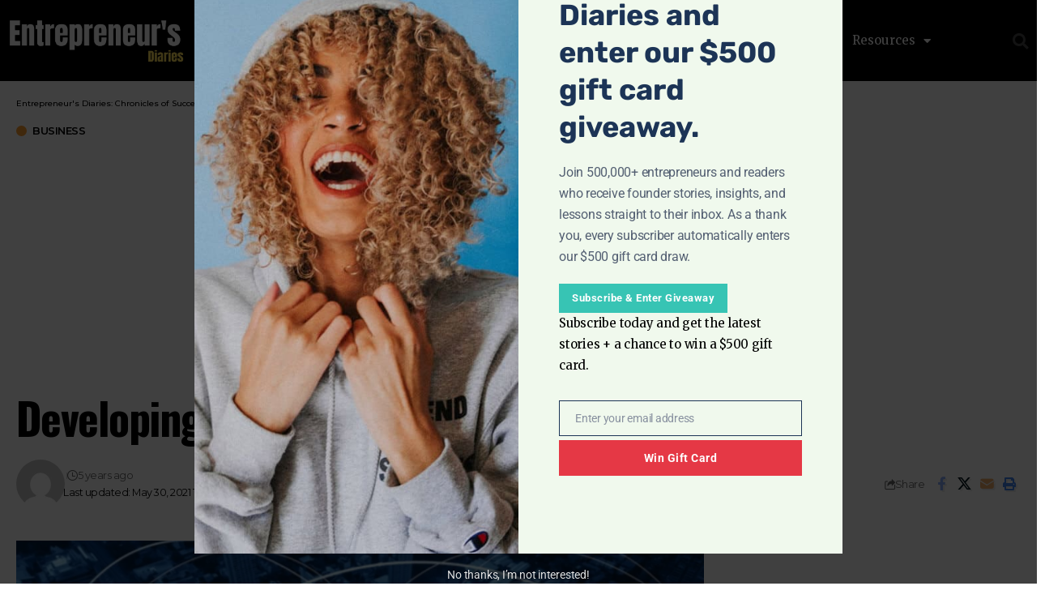

--- FILE ---
content_type: text/html; charset=UTF-8
request_url: https://entreprenuersdiaries.com/developing-network-the-yes-and-no/
body_size: 43902
content:
<!DOCTYPE html><html lang="en-US" prefix="og: https://ogp.me/ns#"><head><meta charset="UTF-8"><meta name="viewport" content="width=device-width, initial-scale=1.0, viewport-fit=cover" /><meta name="author" content=""><title>Developing Network| The Yes And No | Entrepreneur&#039;s Diaries: Chronicles Of Success</title><meta name="description" content="When we are entrepreneurs or we already have our own business, many times we underestimate the network without having to evaluate it as a basic tool to take"/><meta name="robots" content="follow, index, max-snippet:-1, max-video-preview:-1, max-image-preview:large"/><link rel="preconnect" href="https://fonts.gstatic.com" crossorigin><link rel="preload" as="style" onload="this.onload=null;this.rel='stylesheet'" id="rb-preload-gfonts" href="https://fonts.googleapis.com/css?family=Merriweather%3A300%2C400%2C500%2C600%2C700%2C800%2C900%2C300italic%2C400italic%2C500italic%2C600italic%2C700italic%2C800italic%2C900italic%7COswald%3A600%2C500%2C700%7CMontserrat%3A600%2C400%2C500%2C700&amp;display=swap" crossorigin><noscript><link rel="stylesheet" href="https://fonts.googleapis.com/css?family=Merriweather%3A300%2C400%2C500%2C600%2C700%2C800%2C900%2C300italic%2C400italic%2C500italic%2C600italic%2C700italic%2C800italic%2C900italic%7COswald%3A600%2C500%2C700%7CMontserrat%3A600%2C400%2C500%2C700&amp;display=swap"></noscript><link rel="canonical" href="https://entreprenuersdiaries.com/developing-network-the-yes-and-no/" /><meta property="og:locale" content="en_US" /><meta property="og:type" content="article" /><meta property="og:title" content="Developing Network| The Yes And No | Entrepreneur&#039;s Diaries: Chronicles Of Success" /><meta property="og:description" content="When we are entrepreneurs or we already have our own business, many times we underestimate the network without having to evaluate it as a basic tool to take" /><meta property="og:url" content="https://entreprenuersdiaries.com/developing-network-the-yes-and-no/" /><meta property="og:site_name" content="Entreprenuer’s Diaries" /><meta property="article:publisher" content="https://www.facebook.com/entdmagazine/" /><meta property="article:author" content="https://www.facebook.com/mavilachorg/" /><meta property="article:tag" content="Network" /><meta property="article:section" content="Business" /><meta property="og:updated_time" content="2021-05-30T10:37:01-04:00" /><meta property="og:image" content="https://entreprenuersdiaries.com/wp-content/uploads/2021/05/Untitled-design-5-1.jpg" /><meta property="og:image:secure_url" content="https://entreprenuersdiaries.com/wp-content/uploads/2021/05/Untitled-design-5-1.jpg" /><meta property="og:image:width" content="1280" /><meta property="og:image:height" content="720" /><meta property="og:image:alt" content="Developing Network| The Yes and No" /><meta property="og:image:type" content="image/jpeg" /><meta property="article:published_time" content="2021-05-30T10:36:59-04:00" /><meta property="article:modified_time" content="2021-05-30T10:37:01-04:00" /><meta name="twitter:card" content="summary_large_image" /><meta name="twitter:title" content="Developing Network| The Yes And No | Entrepreneur&#039;s Diaries: Chronicles Of Success" /><meta name="twitter:description" content="When we are entrepreneurs or we already have our own business, many times we underestimate the network without having to evaluate it as a basic tool to take" /><meta name="twitter:site" content="@entdmagazine" /><meta name="twitter:creator" content="@entdmagazine" /><meta name="twitter:image" content="https://entreprenuersdiaries.com/wp-content/uploads/2021/05/Untitled-design-5-1.jpg" /><meta name="twitter:label1" content="Time to read" /><meta name="twitter:data1" content="4 minutes" /> <script type="application/ld+json" class="rank-math-schema-pro">{"@context":"https://schema.org","@graph":[{"@type":"Organization","@id":"https://entreprenuersdiaries.com/#organization","name":"Digivanced Inc.","sameAs":["https://www.facebook.com/entdmagazine/","https://twitter.com/entdmagazine"],"logo":{"@type":"ImageObject","@id":"https://entreprenuersdiaries.com/#logo","url":"https://entreprenuersdiaries.com/wp-content/uploads/2024/08/LOGO.png","contentUrl":"https://entreprenuersdiaries.com/wp-content/uploads/2024/08/LOGO.png","caption":"Entreprenuer\u2019s Diaries","inLanguage":"en-US","width":"250","height":"250"}},{"@type":"WebSite","@id":"https://entreprenuersdiaries.com/#website","url":"https://entreprenuersdiaries.com","name":"Entreprenuer\u2019s Diaries","alternateName":"EntreprenuersDiaries.com","publisher":{"@id":"https://entreprenuersdiaries.com/#organization"},"inLanguage":"en-US"},{"@type":"ImageObject","@id":"https://entreprenuersdiaries.com/wp-content/uploads/2021/05/Untitled-design-5-1.jpg","url":"https://entreprenuersdiaries.com/wp-content/uploads/2021/05/Untitled-design-5-1.jpg","width":"1280","height":"720","inLanguage":"en-US"},{"@type":"BreadcrumbList","@id":"https://entreprenuersdiaries.com/developing-network-the-yes-and-no/#breadcrumb","itemListElement":[{"@type":"ListItem","position":"1","item":{"@id":"https://entreprenuersdiaries.com/developing-network-the-yes-and-no/","name":"Developing Network| The Yes and No"}}]},{"@type":"WebPage","@id":"https://entreprenuersdiaries.com/developing-network-the-yes-and-no/#webpage","url":"https://entreprenuersdiaries.com/developing-network-the-yes-and-no/","name":"Developing Network| The Yes And No | Entrepreneur&#039;s Diaries: Chronicles Of Success","datePublished":"2021-05-30T10:36:59-04:00","dateModified":"2021-05-30T10:37:01-04:00","isPartOf":{"@id":"https://entreprenuersdiaries.com/#website"},"primaryImageOfPage":{"@id":"https://entreprenuersdiaries.com/wp-content/uploads/2021/05/Untitled-design-5-1.jpg"},"inLanguage":"en-US","breadcrumb":{"@id":"https://entreprenuersdiaries.com/developing-network-the-yes-and-no/#breadcrumb"}},{"@type":"Person","@id":"https://entreprenuersdiaries.com/author/","url":"https://entreprenuersdiaries.com/author/","image":{"@type":"ImageObject","@id":"https://entreprenuersdiaries.com/wp-content/litespeed/avatar/23494c9101089ad44ae88ce9d2f56aac.jpg?ver=1768642712","url":"https://entreprenuersdiaries.com/wp-content/litespeed/avatar/23494c9101089ad44ae88ce9d2f56aac.jpg?ver=1768642712","inLanguage":"en-US"},"worksFor":{"@id":"https://entreprenuersdiaries.com/#organization"}},{"@type":"NewsArticle","headline":"Developing Network| The Yes And No | Entrepreneur&#039;s Diaries: Chronicles Of Success","datePublished":"2021-05-30T10:36:59-04:00","dateModified":"2021-05-30T10:37:01-04:00","author":{"@id":"https://entreprenuersdiaries.com/author/"},"publisher":{"@id":"https://entreprenuersdiaries.com/#organization"},"description":"When we are entrepreneurs or we already have our own business, many times we underestimate the network without having to evaluate it as a basic tool to take","copyrightYear":"2021","copyrightHolder":{"@id":"https://entreprenuersdiaries.com/#organization"},"name":"Developing Network| The Yes And No | Entrepreneur&#039;s Diaries: Chronicles Of Success","@id":"https://entreprenuersdiaries.com/developing-network-the-yes-and-no/#richSnippet","isPartOf":{"@id":"https://entreprenuersdiaries.com/developing-network-the-yes-and-no/#webpage"},"image":{"@id":"https://entreprenuersdiaries.com/wp-content/uploads/2021/05/Untitled-design-5-1.jpg"},"inLanguage":"en-US","mainEntityOfPage":{"@id":"https://entreprenuersdiaries.com/developing-network-the-yes-and-no/#webpage"}}]}</script> <link rel='dns-prefetch' href='//www.googletagmanager.com' /><link rel='dns-prefetch' href='//pagead2.googlesyndication.com' /><link rel='dns-prefetch' href='//fundingchoicesmessages.google.com' /><link rel="alternate" type="application/rss+xml" title="Entrepreneur&#039;s Diaries: Chronicles of Success &raquo; Feed" href="https://entreprenuersdiaries.com/feed/" /><link rel="alternate" title="oEmbed (JSON)" type="application/json+oembed" href="https://entreprenuersdiaries.com/wp-json/oembed/1.0/embed?url=https%3A%2F%2Fentreprenuersdiaries.com%2Fdeveloping-network-the-yes-and-no%2F" /><link rel="alternate" title="oEmbed (XML)" type="text/xml+oembed" href="https://entreprenuersdiaries.com/wp-json/oembed/1.0/embed?url=https%3A%2F%2Fentreprenuersdiaries.com%2Fdeveloping-network-the-yes-and-no%2F&#038;format=xml" /> <script type="application/ld+json">{
    "@context": "https://schema.org",
    "@type": "Organization",
    "legalName": "Entrepreneur&#039;s Diaries: Chronicles of Success",
    "url": "https://entreprenuersdiaries.com/",
    "logo": "https://entreprenuersdiaries.com/wp-content/uploads/2025/11/ED-logo-1.png",
    "sameAs": [
        "facebook.com/entdmagazine",
        "x.com/entdmagazine",
        "youtube.com/@entdmagazine",
        "https://news.google.com/publications/CAowl96iCw",
        "instagram.com/entdmagazine",
        "linkedin.com/company/entdmagazine",
        "https://medium.com/the-entreprenuers-diaries",
        "https://flipboard.com/@entdmagazine"
    ]
}</script> <style id='wp-img-auto-sizes-contain-inline-css'>img:is([sizes=auto i],[sizes^="auto," i]){contain-intrinsic-size:3000px 1500px}
/*# sourceURL=wp-img-auto-sizes-contain-inline-css */</style><link data-optimized="1" rel='stylesheet' id='wp-block-library-css' href='https://entreprenuersdiaries.com/wp-content/litespeed/css/67b867e36ca82276bb70aa689ddf4108.css?ver=f4108' media='all' /><style id='classic-theme-styles-inline-css'>/*! This file is auto-generated */
.wp-block-button__link{color:#fff;background-color:#32373c;border-radius:9999px;box-shadow:none;text-decoration:none;padding:calc(.667em + 2px) calc(1.333em + 2px);font-size:1.125em}.wp-block-file__button{background:#32373c;color:#fff;text-decoration:none}
/*# sourceURL=/wp-includes/css/classic-themes.min.css */</style><link data-optimized="1" rel='stylesheet' id='foxiz-elements-css' href='https://entreprenuersdiaries.com/wp-content/litespeed/css/3a9d9c9f7f95b88f85941566d78cb85d.css?ver=cb85d' media='all' /><style id='global-styles-inline-css'>:root{--wp--preset--aspect-ratio--square: 1;--wp--preset--aspect-ratio--4-3: 4/3;--wp--preset--aspect-ratio--3-4: 3/4;--wp--preset--aspect-ratio--3-2: 3/2;--wp--preset--aspect-ratio--2-3: 2/3;--wp--preset--aspect-ratio--16-9: 16/9;--wp--preset--aspect-ratio--9-16: 9/16;--wp--preset--color--black: #000000;--wp--preset--color--cyan-bluish-gray: #abb8c3;--wp--preset--color--white: #ffffff;--wp--preset--color--pale-pink: #f78da7;--wp--preset--color--vivid-red: #cf2e2e;--wp--preset--color--luminous-vivid-orange: #ff6900;--wp--preset--color--luminous-vivid-amber: #fcb900;--wp--preset--color--light-green-cyan: #7bdcb5;--wp--preset--color--vivid-green-cyan: #00d084;--wp--preset--color--pale-cyan-blue: #8ed1fc;--wp--preset--color--vivid-cyan-blue: #0693e3;--wp--preset--color--vivid-purple: #9b51e0;--wp--preset--gradient--vivid-cyan-blue-to-vivid-purple: linear-gradient(135deg,rgb(6,147,227) 0%,rgb(155,81,224) 100%);--wp--preset--gradient--light-green-cyan-to-vivid-green-cyan: linear-gradient(135deg,rgb(122,220,180) 0%,rgb(0,208,130) 100%);--wp--preset--gradient--luminous-vivid-amber-to-luminous-vivid-orange: linear-gradient(135deg,rgb(252,185,0) 0%,rgb(255,105,0) 100%);--wp--preset--gradient--luminous-vivid-orange-to-vivid-red: linear-gradient(135deg,rgb(255,105,0) 0%,rgb(207,46,46) 100%);--wp--preset--gradient--very-light-gray-to-cyan-bluish-gray: linear-gradient(135deg,rgb(238,238,238) 0%,rgb(169,184,195) 100%);--wp--preset--gradient--cool-to-warm-spectrum: linear-gradient(135deg,rgb(74,234,220) 0%,rgb(151,120,209) 20%,rgb(207,42,186) 40%,rgb(238,44,130) 60%,rgb(251,105,98) 80%,rgb(254,248,76) 100%);--wp--preset--gradient--blush-light-purple: linear-gradient(135deg,rgb(255,206,236) 0%,rgb(152,150,240) 100%);--wp--preset--gradient--blush-bordeaux: linear-gradient(135deg,rgb(254,205,165) 0%,rgb(254,45,45) 50%,rgb(107,0,62) 100%);--wp--preset--gradient--luminous-dusk: linear-gradient(135deg,rgb(255,203,112) 0%,rgb(199,81,192) 50%,rgb(65,88,208) 100%);--wp--preset--gradient--pale-ocean: linear-gradient(135deg,rgb(255,245,203) 0%,rgb(182,227,212) 50%,rgb(51,167,181) 100%);--wp--preset--gradient--electric-grass: linear-gradient(135deg,rgb(202,248,128) 0%,rgb(113,206,126) 100%);--wp--preset--gradient--midnight: linear-gradient(135deg,rgb(2,3,129) 0%,rgb(40,116,252) 100%);--wp--preset--font-size--small: 13px;--wp--preset--font-size--medium: 20px;--wp--preset--font-size--large: 36px;--wp--preset--font-size--x-large: 42px;--wp--preset--spacing--20: 0.44rem;--wp--preset--spacing--30: 0.67rem;--wp--preset--spacing--40: 1rem;--wp--preset--spacing--50: 1.5rem;--wp--preset--spacing--60: 2.25rem;--wp--preset--spacing--70: 3.38rem;--wp--preset--spacing--80: 5.06rem;--wp--preset--shadow--natural: 6px 6px 9px rgba(0, 0, 0, 0.2);--wp--preset--shadow--deep: 12px 12px 50px rgba(0, 0, 0, 0.4);--wp--preset--shadow--sharp: 6px 6px 0px rgba(0, 0, 0, 0.2);--wp--preset--shadow--outlined: 6px 6px 0px -3px rgb(255, 255, 255), 6px 6px rgb(0, 0, 0);--wp--preset--shadow--crisp: 6px 6px 0px rgb(0, 0, 0);}:where(.is-layout-flex){gap: 0.5em;}:where(.is-layout-grid){gap: 0.5em;}body .is-layout-flex{display: flex;}.is-layout-flex{flex-wrap: wrap;align-items: center;}.is-layout-flex > :is(*, div){margin: 0;}body .is-layout-grid{display: grid;}.is-layout-grid > :is(*, div){margin: 0;}:where(.wp-block-columns.is-layout-flex){gap: 2em;}:where(.wp-block-columns.is-layout-grid){gap: 2em;}:where(.wp-block-post-template.is-layout-flex){gap: 1.25em;}:where(.wp-block-post-template.is-layout-grid){gap: 1.25em;}.has-black-color{color: var(--wp--preset--color--black) !important;}.has-cyan-bluish-gray-color{color: var(--wp--preset--color--cyan-bluish-gray) !important;}.has-white-color{color: var(--wp--preset--color--white) !important;}.has-pale-pink-color{color: var(--wp--preset--color--pale-pink) !important;}.has-vivid-red-color{color: var(--wp--preset--color--vivid-red) !important;}.has-luminous-vivid-orange-color{color: var(--wp--preset--color--luminous-vivid-orange) !important;}.has-luminous-vivid-amber-color{color: var(--wp--preset--color--luminous-vivid-amber) !important;}.has-light-green-cyan-color{color: var(--wp--preset--color--light-green-cyan) !important;}.has-vivid-green-cyan-color{color: var(--wp--preset--color--vivid-green-cyan) !important;}.has-pale-cyan-blue-color{color: var(--wp--preset--color--pale-cyan-blue) !important;}.has-vivid-cyan-blue-color{color: var(--wp--preset--color--vivid-cyan-blue) !important;}.has-vivid-purple-color{color: var(--wp--preset--color--vivid-purple) !important;}.has-black-background-color{background-color: var(--wp--preset--color--black) !important;}.has-cyan-bluish-gray-background-color{background-color: var(--wp--preset--color--cyan-bluish-gray) !important;}.has-white-background-color{background-color: var(--wp--preset--color--white) !important;}.has-pale-pink-background-color{background-color: var(--wp--preset--color--pale-pink) !important;}.has-vivid-red-background-color{background-color: var(--wp--preset--color--vivid-red) !important;}.has-luminous-vivid-orange-background-color{background-color: var(--wp--preset--color--luminous-vivid-orange) !important;}.has-luminous-vivid-amber-background-color{background-color: var(--wp--preset--color--luminous-vivid-amber) !important;}.has-light-green-cyan-background-color{background-color: var(--wp--preset--color--light-green-cyan) !important;}.has-vivid-green-cyan-background-color{background-color: var(--wp--preset--color--vivid-green-cyan) !important;}.has-pale-cyan-blue-background-color{background-color: var(--wp--preset--color--pale-cyan-blue) !important;}.has-vivid-cyan-blue-background-color{background-color: var(--wp--preset--color--vivid-cyan-blue) !important;}.has-vivid-purple-background-color{background-color: var(--wp--preset--color--vivid-purple) !important;}.has-black-border-color{border-color: var(--wp--preset--color--black) !important;}.has-cyan-bluish-gray-border-color{border-color: var(--wp--preset--color--cyan-bluish-gray) !important;}.has-white-border-color{border-color: var(--wp--preset--color--white) !important;}.has-pale-pink-border-color{border-color: var(--wp--preset--color--pale-pink) !important;}.has-vivid-red-border-color{border-color: var(--wp--preset--color--vivid-red) !important;}.has-luminous-vivid-orange-border-color{border-color: var(--wp--preset--color--luminous-vivid-orange) !important;}.has-luminous-vivid-amber-border-color{border-color: var(--wp--preset--color--luminous-vivid-amber) !important;}.has-light-green-cyan-border-color{border-color: var(--wp--preset--color--light-green-cyan) !important;}.has-vivid-green-cyan-border-color{border-color: var(--wp--preset--color--vivid-green-cyan) !important;}.has-pale-cyan-blue-border-color{border-color: var(--wp--preset--color--pale-cyan-blue) !important;}.has-vivid-cyan-blue-border-color{border-color: var(--wp--preset--color--vivid-cyan-blue) !important;}.has-vivid-purple-border-color{border-color: var(--wp--preset--color--vivid-purple) !important;}.has-vivid-cyan-blue-to-vivid-purple-gradient-background{background: var(--wp--preset--gradient--vivid-cyan-blue-to-vivid-purple) !important;}.has-light-green-cyan-to-vivid-green-cyan-gradient-background{background: var(--wp--preset--gradient--light-green-cyan-to-vivid-green-cyan) !important;}.has-luminous-vivid-amber-to-luminous-vivid-orange-gradient-background{background: var(--wp--preset--gradient--luminous-vivid-amber-to-luminous-vivid-orange) !important;}.has-luminous-vivid-orange-to-vivid-red-gradient-background{background: var(--wp--preset--gradient--luminous-vivid-orange-to-vivid-red) !important;}.has-very-light-gray-to-cyan-bluish-gray-gradient-background{background: var(--wp--preset--gradient--very-light-gray-to-cyan-bluish-gray) !important;}.has-cool-to-warm-spectrum-gradient-background{background: var(--wp--preset--gradient--cool-to-warm-spectrum) !important;}.has-blush-light-purple-gradient-background{background: var(--wp--preset--gradient--blush-light-purple) !important;}.has-blush-bordeaux-gradient-background{background: var(--wp--preset--gradient--blush-bordeaux) !important;}.has-luminous-dusk-gradient-background{background: var(--wp--preset--gradient--luminous-dusk) !important;}.has-pale-ocean-gradient-background{background: var(--wp--preset--gradient--pale-ocean) !important;}.has-electric-grass-gradient-background{background: var(--wp--preset--gradient--electric-grass) !important;}.has-midnight-gradient-background{background: var(--wp--preset--gradient--midnight) !important;}.has-small-font-size{font-size: var(--wp--preset--font-size--small) !important;}.has-medium-font-size{font-size: var(--wp--preset--font-size--medium) !important;}.has-large-font-size{font-size: var(--wp--preset--font-size--large) !important;}.has-x-large-font-size{font-size: var(--wp--preset--font-size--x-large) !important;}
:where(.wp-block-post-template.is-layout-flex){gap: 1.25em;}:where(.wp-block-post-template.is-layout-grid){gap: 1.25em;}
:where(.wp-block-term-template.is-layout-flex){gap: 1.25em;}:where(.wp-block-term-template.is-layout-grid){gap: 1.25em;}
:where(.wp-block-columns.is-layout-flex){gap: 2em;}:where(.wp-block-columns.is-layout-grid){gap: 2em;}
:root :where(.wp-block-pullquote){font-size: 1.5em;line-height: 1.6;}
/*# sourceURL=global-styles-inline-css */</style><link data-optimized="1" rel='stylesheet' id='contact-form-7-css' href='https://entreprenuersdiaries.com/wp-content/litespeed/css/3b56f3d18a6938569455a75d510b9895.css?ver=b9895' media='all' /><link data-optimized="1" rel='stylesheet' id='elementor-frontend-css' href='https://entreprenuersdiaries.com/wp-content/litespeed/css/92c1cfe298953bfa876c93222d8325df.css?ver=325df' media='all' /><style id='elementor-frontend-inline-css'>.elementor-kit-2679{--e-global-color-primary:#6EC1E4;--e-global-color-secondary:#54595F;--e-global-color-text:#7A7A7A;--e-global-color-accent:#61CE70;--e-global-color-5bb11a8:#EEFF08;--e-global-typography-primary-font-family:"Roboto";--e-global-typography-primary-font-weight:600;--e-global-typography-secondary-font-family:"Roboto Slab";--e-global-typography-secondary-font-weight:400;--e-global-typography-text-font-family:"Roboto";--e-global-typography-text-font-weight:400;--e-global-typography-accent-font-family:"Roboto";--e-global-typography-accent-font-weight:500;}.elementor-kit-2679 e-page-transition{background-color:#FFBC7D;}.elementor-section.elementor-section-boxed > .elementor-container{max-width:1320px;}.e-con{--container-max-width:1320px;}.elementor-widget:not(:last-child){margin-block-end:20px;}.elementor-element{--widgets-spacing:20px 20px;--widgets-spacing-row:20px;--widgets-spacing-column:20px;}{}.sc_layouts_title_caption{display:var(--page-title-display);}@media(max-width:1024px){.elementor-section.elementor-section-boxed > .elementor-container{max-width:1024px;}.e-con{--container-max-width:1024px;}}@media(max-width:767px){.elementor-section.elementor-section-boxed > .elementor-container{max-width:767px;}.e-con{--container-max-width:767px;}}
.elementor-10168 .elementor-element.elementor-element-72142e5a > .elementor-container > .elementor-column > .elementor-widget-wrap{align-content:center;align-items:center;}.elementor-10168 .elementor-element.elementor-element-72142e5a:not(.elementor-motion-effects-element-type-background), .elementor-10168 .elementor-element.elementor-element-72142e5a > .elementor-motion-effects-container > .elementor-motion-effects-layer{background-color:#000000;}.elementor-10168 .elementor-element.elementor-element-72142e5a > .elementor-container{min-height:80px;}.elementor-10168 .elementor-element.elementor-element-72142e5a{transition:background 0.3s, border 0.3s, border-radius 0.3s, box-shadow 0.3s;}.elementor-10168 .elementor-element.elementor-element-72142e5a > .elementor-background-overlay{transition:background 0.3s, border-radius 0.3s, opacity 0.3s;}.elementor-10168 .elementor-element.elementor-element-7cf292f1{width:var( --container-widget-width, 73.04% );max-width:73.04%;--container-widget-width:73.04%;--container-widget-flex-grow:0;text-align:start;}.elementor-10168 .elementor-element.elementor-element-7cf292f1 img{width:100%;max-width:100%;}.elementor-10168 .elementor-element.elementor-element-6c172abf{width:var( --container-widget-width, 94.192% );max-width:94.192%;--container-widget-width:94.192%;--container-widget-flex-grow:0;--nav-menu-icon-size:25px;}.elementor-10168 .elementor-element.elementor-element-6c172abf .elementor-menu-toggle{margin-left:auto;border-width:0px;border-radius:0px;}.elementor-10168 .elementor-element.elementor-element-6c172abf .elementor-nav-menu .elementor-item{font-size:15px;font-weight:500;}.elementor-10168 .elementor-element.elementor-element-6c172abf .elementor-nav-menu--main .elementor-item{color:#ffffff;fill:#ffffff;padding-top:40px;padding-bottom:40px;}.elementor-10168 .elementor-element.elementor-element-6c172abf .elementor-nav-menu--main .elementor-item:hover,
					.elementor-10168 .elementor-element.elementor-element-6c172abf .elementor-nav-menu--main .elementor-item.elementor-item-active,
					.elementor-10168 .elementor-element.elementor-element-6c172abf .elementor-nav-menu--main .elementor-item.highlighted,
					.elementor-10168 .elementor-element.elementor-element-6c172abf .elementor-nav-menu--main .elementor-item:focus{color:#00ce1b;fill:#00ce1b;}.elementor-10168 .elementor-element.elementor-element-6c172abf .elementor-nav-menu--main:not(.e--pointer-framed) .elementor-item:before,
					.elementor-10168 .elementor-element.elementor-element-6c172abf .elementor-nav-menu--main:not(.e--pointer-framed) .elementor-item:after{background-color:#00ce1b;}.elementor-10168 .elementor-element.elementor-element-6c172abf .e--pointer-framed .elementor-item:before,
					.elementor-10168 .elementor-element.elementor-element-6c172abf .e--pointer-framed .elementor-item:after{border-color:#00ce1b;}.elementor-10168 .elementor-element.elementor-element-6c172abf .e--pointer-framed .elementor-item:before{border-width:5px;}.elementor-10168 .elementor-element.elementor-element-6c172abf .e--pointer-framed.e--animation-draw .elementor-item:before{border-width:0 0 5px 5px;}.elementor-10168 .elementor-element.elementor-element-6c172abf .e--pointer-framed.e--animation-draw .elementor-item:after{border-width:5px 5px 0 0;}.elementor-10168 .elementor-element.elementor-element-6c172abf .e--pointer-framed.e--animation-corners .elementor-item:before{border-width:5px 0 0 5px;}.elementor-10168 .elementor-element.elementor-element-6c172abf .e--pointer-framed.e--animation-corners .elementor-item:after{border-width:0 5px 5px 0;}.elementor-10168 .elementor-element.elementor-element-6c172abf .e--pointer-underline .elementor-item:after,
					 .elementor-10168 .elementor-element.elementor-element-6c172abf .e--pointer-overline .elementor-item:before,
					 .elementor-10168 .elementor-element.elementor-element-6c172abf .e--pointer-double-line .elementor-item:before,
					 .elementor-10168 .elementor-element.elementor-element-6c172abf .e--pointer-double-line .elementor-item:after{height:5px;}.elementor-10168 .elementor-element.elementor-element-6c172abf .elementor-nav-menu--dropdown a, .elementor-10168 .elementor-element.elementor-element-6c172abf .elementor-menu-toggle{color:#000000;fill:#000000;}.elementor-10168 .elementor-element.elementor-element-6c172abf .elementor-nav-menu--dropdown{background-color:#f2f2f2;}.elementor-10168 .elementor-element.elementor-element-6c172abf .elementor-nav-menu--dropdown a:hover,
					.elementor-10168 .elementor-element.elementor-element-6c172abf .elementor-nav-menu--dropdown a:focus,
					.elementor-10168 .elementor-element.elementor-element-6c172abf .elementor-nav-menu--dropdown a.elementor-item-active,
					.elementor-10168 .elementor-element.elementor-element-6c172abf .elementor-nav-menu--dropdown a.highlighted,
					.elementor-10168 .elementor-element.elementor-element-6c172abf .elementor-menu-toggle:hover,
					.elementor-10168 .elementor-element.elementor-element-6c172abf .elementor-menu-toggle:focus{color:#00ce1b;}.elementor-10168 .elementor-element.elementor-element-6c172abf .elementor-nav-menu--dropdown a:hover,
					.elementor-10168 .elementor-element.elementor-element-6c172abf .elementor-nav-menu--dropdown a:focus,
					.elementor-10168 .elementor-element.elementor-element-6c172abf .elementor-nav-menu--dropdown a.elementor-item-active,
					.elementor-10168 .elementor-element.elementor-element-6c172abf .elementor-nav-menu--dropdown a.highlighted{background-color:#ededed;}.elementor-10168 .elementor-element.elementor-element-6c172abf .elementor-nav-menu--dropdown .elementor-item, .elementor-10168 .elementor-element.elementor-element-6c172abf .elementor-nav-menu--dropdown  .elementor-sub-item{font-size:15px;}.elementor-10168 .elementor-element.elementor-element-6c172abf div.elementor-menu-toggle{color:#ffffff;}.elementor-10168 .elementor-element.elementor-element-6c172abf div.elementor-menu-toggle svg{fill:#ffffff;}.elementor-10168 .elementor-element.elementor-element-6c172abf div.elementor-menu-toggle:hover, .elementor-10168 .elementor-element.elementor-element-6c172abf div.elementor-menu-toggle:focus{color:#00ce1b;}.elementor-10168 .elementor-element.elementor-element-6c172abf div.elementor-menu-toggle:hover svg, .elementor-10168 .elementor-element.elementor-element-6c172abf div.elementor-menu-toggle:focus svg{fill:#00ce1b;}.elementor-10168 .elementor-element.elementor-element-161646b6{width:var( --container-widget-width, 139.875% );max-width:139.875%;--container-widget-width:139.875%;--container-widget-flex-grow:0;}.elementor-10168 .elementor-element.elementor-element-161646b6 .elementor-search-form{text-align:right;}.elementor-10168 .elementor-element.elementor-element-161646b6 .elementor-search-form__toggle{--e-search-form-toggle-size:39px;--e-search-form-toggle-color:rgba(255,255,255,0.28);--e-search-form-toggle-background-color:rgba(0,0,0,0);--e-search-form-toggle-icon-size:calc(50em / 100);}.elementor-10168 .elementor-element.elementor-element-161646b6.elementor-search-form--skin-full_screen .elementor-search-form__container{background-color:rgba(0,0,0,0.87);}.elementor-10168 .elementor-element.elementor-element-161646b6 input[type="search"].elementor-search-form__input{font-size:35px;}.elementor-10168 .elementor-element.elementor-element-161646b6:not(.elementor-search-form--skin-full_screen) .elementor-search-form__container{border-radius:3px;}.elementor-10168 .elementor-element.elementor-element-161646b6.elementor-search-form--skin-full_screen input[type="search"].elementor-search-form__input{border-radius:3px;}.elementor-10168 .elementor-element.elementor-element-161646b6 .elementor-search-form__toggle:hover{--e-search-form-toggle-color:#ffffff;}.elementor-10168 .elementor-element.elementor-element-161646b6 .elementor-search-form__toggle:focus{--e-search-form-toggle-color:#ffffff;}.elementor-theme-builder-content-area{height:400px;}.elementor-location-header:before, .elementor-location-footer:before{content:"";display:table;clear:both;}@media(min-width:768px){.elementor-10168 .elementor-element.elementor-element-35d2d99d{width:70.439%;}.elementor-10168 .elementor-element.elementor-element-76a57f9e{width:4.561%;}}@media(max-width:1024px){.elementor-10168 .elementor-element.elementor-element-72142e5a{padding:30px 20px 30px 20px;}.elementor-10168 .elementor-element.elementor-element-7cf292f1{width:var( --container-widget-width, 174.164px );max-width:174.164px;--container-widget-width:174.164px;--container-widget-flex-grow:0;}.elementor-10168 .elementor-element.elementor-element-6c172abf .elementor-nav-menu--main > .elementor-nav-menu > li > .elementor-nav-menu--dropdown, .elementor-10168 .elementor-element.elementor-element-6c172abf .elementor-nav-menu__container.elementor-nav-menu--dropdown{margin-top:45px !important;}}@media(max-width:767px){.elementor-10168 .elementor-element.elementor-element-72142e5a{padding:20px 20px 20px 20px;}.elementor-10168 .elementor-element.elementor-element-3586cc34{width:50%;}.elementor-10168 .elementor-element.elementor-element-35d2d99d{width:35%;}.elementor-10168 .elementor-element.elementor-element-6c172abf{width:var( --container-widget-width, 100.055px );max-width:100.055px;--container-widget-width:100.055px;--container-widget-flex-grow:0;}.elementor-10168 .elementor-element.elementor-element-6c172abf .elementor-nav-menu--main > .elementor-nav-menu > li > .elementor-nav-menu--dropdown, .elementor-10168 .elementor-element.elementor-element-6c172abf .elementor-nav-menu__container.elementor-nav-menu--dropdown{margin-top:35px !important;}.elementor-10168 .elementor-element.elementor-element-76a57f9e{width:15%;}}
.elementor-10193 .elementor-element.elementor-element-6a8e287c > .elementor-container > .elementor-column > .elementor-widget-wrap{align-content:center;align-items:center;}.elementor-10193 .elementor-element.elementor-element-6a8e287c:not(.elementor-motion-effects-element-type-background), .elementor-10193 .elementor-element.elementor-element-6a8e287c > .elementor-motion-effects-container > .elementor-motion-effects-layer{background-color:#f2f2f2;}.elementor-10193 .elementor-element.elementor-element-6a8e287c{transition:background 0.3s, border 0.3s, border-radius 0.3s, box-shadow 0.3s;padding:30px 0px 30px 0px;}.elementor-10193 .elementor-element.elementor-element-6a8e287c > .elementor-background-overlay{transition:background 0.3s, border-radius 0.3s, opacity 0.3s;}.elementor-10193 .elementor-element.elementor-element-6b06ed64 > .elementor-container > .elementor-column > .elementor-widget-wrap{align-content:center;align-items:center;}.elementor-10193 .elementor-element.elementor-element-6b06ed64{border-style:dotted;border-width:0px 0px 1px 0px;border-color:#9b9b9b;margin-top:0px;margin-bottom:30px;padding:0px 0px 30px 0px;}.elementor-10193 .elementor-element.elementor-element-6d534bb1 .elementor-menu-toggle{margin-right:auto;background-color:rgba(0,0,0,0);border-width:0px;border-radius:0px;}.elementor-10193 .elementor-element.elementor-element-6d534bb1 .elementor-nav-menu .elementor-item{font-size:15px;font-weight:500;}.elementor-10193 .elementor-element.elementor-element-6d534bb1 .elementor-nav-menu--main .elementor-item:hover,
					.elementor-10193 .elementor-element.elementor-element-6d534bb1 .elementor-nav-menu--main .elementor-item.elementor-item-active,
					.elementor-10193 .elementor-element.elementor-element-6d534bb1 .elementor-nav-menu--main .elementor-item.highlighted,
					.elementor-10193 .elementor-element.elementor-element-6d534bb1 .elementor-nav-menu--main .elementor-item:focus{color:#000000;fill:#000000;}.elementor-10193 .elementor-element.elementor-element-6d534bb1 .elementor-nav-menu--main .elementor-item{padding-left:0px;padding-right:0px;}.elementor-10193 .elementor-element.elementor-element-6d534bb1{--e-nav-menu-horizontal-menu-item-margin:calc( 31px / 2 );--nav-menu-icon-size:30px;}.elementor-10193 .elementor-element.elementor-element-6d534bb1 .elementor-nav-menu--main:not(.elementor-nav-menu--layout-horizontal) .elementor-nav-menu > li:not(:last-child){margin-bottom:31px;}.elementor-10193 .elementor-element.elementor-element-6d534bb1 .elementor-nav-menu--dropdown a, .elementor-10193 .elementor-element.elementor-element-6d534bb1 .elementor-menu-toggle{color:#000000;fill:#000000;}.elementor-10193 .elementor-element.elementor-element-6d534bb1 .elementor-nav-menu--dropdown{background-color:#eaeaea;}.elementor-10193 .elementor-element.elementor-element-6d534bb1 .elementor-nav-menu--dropdown a:hover,
					.elementor-10193 .elementor-element.elementor-element-6d534bb1 .elementor-nav-menu--dropdown a:focus,
					.elementor-10193 .elementor-element.elementor-element-6d534bb1 .elementor-nav-menu--dropdown a.elementor-item-active,
					.elementor-10193 .elementor-element.elementor-element-6d534bb1 .elementor-nav-menu--dropdown a.highlighted,
					.elementor-10193 .elementor-element.elementor-element-6d534bb1 .elementor-menu-toggle:hover,
					.elementor-10193 .elementor-element.elementor-element-6d534bb1 .elementor-menu-toggle:focus{color:#00ce1b;}.elementor-10193 .elementor-element.elementor-element-6d534bb1 .elementor-nav-menu--dropdown a:hover,
					.elementor-10193 .elementor-element.elementor-element-6d534bb1 .elementor-nav-menu--dropdown a:focus,
					.elementor-10193 .elementor-element.elementor-element-6d534bb1 .elementor-nav-menu--dropdown a.elementor-item-active,
					.elementor-10193 .elementor-element.elementor-element-6d534bb1 .elementor-nav-menu--dropdown a.highlighted{background-color:#ededed;}.elementor-10193 .elementor-element.elementor-element-6d534bb1 .elementor-nav-menu--dropdown .elementor-item, .elementor-10193 .elementor-element.elementor-element-6d534bb1 .elementor-nav-menu--dropdown  .elementor-sub-item{font-size:15px;}.elementor-10193 .elementor-element.elementor-element-6d534bb1 div.elementor-menu-toggle{color:#000000;}.elementor-10193 .elementor-element.elementor-element-6d534bb1 div.elementor-menu-toggle svg{fill:#000000;}.elementor-10193 .elementor-element.elementor-element-6d534bb1 div.elementor-menu-toggle:hover, .elementor-10193 .elementor-element.elementor-element-6d534bb1 div.elementor-menu-toggle:focus{color:#00ce1b;}.elementor-10193 .elementor-element.elementor-element-6d534bb1 div.elementor-menu-toggle:hover svg, .elementor-10193 .elementor-element.elementor-element-6d534bb1 div.elementor-menu-toggle:focus svg{fill:#00ce1b;}.elementor-10193 .elementor-element.elementor-element-31a23c94{text-align:end;}.elementor-10193 .elementor-element.elementor-element-31a23c94 .elementor-heading-title{font-size:15px;font-weight:500;color:#54595f;}[data-theme="dark"] .elementor-10193 .elementor-element.elementor-element-31a23c94 .elementor-heading-title{color:#ffffff;}.elementor-10193 .elementor-element.elementor-element-7af5f36e > .elementor-container > .elementor-column > .elementor-widget-wrap{align-content:center;align-items:center;}.elementor-10193 .elementor-element.elementor-element-9fa0dce{text-align:start;}.elementor-10193 .elementor-element.elementor-element-9fa0dce .elementor-heading-title{font-size:13px;font-weight:300;color:#54595f;}[data-theme="dark"] .elementor-10193 .elementor-element.elementor-element-9fa0dce .elementor-heading-title{color:#ffffff;}.elementor-10193 .elementor-element.elementor-element-3c135ec6{--grid-template-columns:repeat(0, auto);--icon-size:14px;--grid-column-gap:20px;--grid-row-gap:0px;}.elementor-10193 .elementor-element.elementor-element-3c135ec6 .elementor-widget-container{text-align:right;}.elementor-10193 .elementor-element.elementor-element-3c135ec6 .elementor-social-icon{background-color:rgba(0,0,0,0);--icon-padding:0em;}.elementor-10193 .elementor-element.elementor-element-3c135ec6 .elementor-social-icon i{color:rgba(84,89,95,0.73);}.elementor-10193 .elementor-element.elementor-element-3c135ec6 .elementor-social-icon svg{fill:rgba(84,89,95,0.73);}.elementor-10193 .elementor-element.elementor-element-3c135ec6 .elementor-social-icon:hover{background-color:rgba(255,255,255,0);}.elementor-10193 .elementor-element.elementor-element-3c135ec6 .elementor-social-icon:hover i{color:#00ce1b;}.elementor-10193 .elementor-element.elementor-element-3c135ec6 .elementor-social-icon:hover svg{fill:#00ce1b;}.elementor-theme-builder-content-area{height:400px;}.elementor-location-header:before, .elementor-location-footer:before{content:"";display:table;clear:both;}@media(min-width:768px){.elementor-10193 .elementor-element.elementor-element-50ae43fd{width:65.23%;}.elementor-10193 .elementor-element.elementor-element-6630e1f0{width:34.732%;}}@media(max-width:1024px){.elementor-10193 .elementor-element.elementor-element-6a8e287c{padding:30px 20px 30px 20px;}.elementor-10193 .elementor-element.elementor-element-6d534bb1 .elementor-nav-menu .elementor-item{font-size:13px;}.elementor-10193 .elementor-element.elementor-element-31a23c94 .elementor-heading-title{font-size:22px;}.elementor-10193 .elementor-element.elementor-element-3c135ec6{--icon-size:13px;--grid-column-gap:10px;}}@media(max-width:767px){.elementor-10193 .elementor-element.elementor-element-6a8e287c{padding:25px 20px 25px 20px;}.elementor-10193 .elementor-element.elementor-element-788f9bc3{width:100%;}.elementor-10193 .elementor-element.elementor-element-50ae43fd{width:30%;}.elementor-10193 .elementor-element.elementor-element-6d534bb1 .elementor-nav-menu--main > .elementor-nav-menu > li > .elementor-nav-menu--dropdown, .elementor-10193 .elementor-element.elementor-element-6d534bb1 .elementor-nav-menu__container.elementor-nav-menu--dropdown{margin-top:40px !important;}.elementor-10193 .elementor-element.elementor-element-6630e1f0{width:70%;}.elementor-10193 .elementor-element.elementor-element-31a23c94{text-align:end;}.elementor-10193 .elementor-element.elementor-element-31a23c94 .elementor-heading-title{font-size:20px;}.elementor-10193 .elementor-element.elementor-element-9fa0dce{text-align:center;}.elementor-10193 .elementor-element.elementor-element-9fa0dce .elementor-heading-title{line-height:19px;}.elementor-10193 .elementor-element.elementor-element-3c135ec6 .elementor-widget-container{text-align:center;}}@media(max-width:1024px) and (min-width:768px){.elementor-10193 .elementor-element.elementor-element-788f9bc3{width:100%;}}
/*# sourceURL=elementor-frontend-inline-css */</style><link data-optimized="1" rel='stylesheet' id='widget-image-css' href='https://entreprenuersdiaries.com/wp-content/litespeed/css/f4ed639c57f015515084e3ef5cf2b3cb.css?ver=2b3cb' media='all' /><link data-optimized="1" rel='stylesheet' id='widget-nav-menu-css' href='https://entreprenuersdiaries.com/wp-content/litespeed/css/2b6e49d56e40bbf3f124509a4b09da74.css?ver=9da74' media='all' /><link data-optimized="1" rel='stylesheet' id='widget-search-form-css' href='https://entreprenuersdiaries.com/wp-content/litespeed/css/09e69a35e9230f0973be011d507dd26a.css?ver=dd26a' media='all' /><link data-optimized="1" rel='stylesheet' id='elementor-icons-shared-0-css' href='https://entreprenuersdiaries.com/wp-content/litespeed/css/eb681b1d6fafab77c05f838a635c8609.css?ver=c8609' media='all' /><link data-optimized="1" rel='stylesheet' id='elementor-icons-fa-solid-css' href='https://entreprenuersdiaries.com/wp-content/litespeed/css/f9905393b278a64aacfaf1b1b98c209f.css?ver=c209f' media='all' /><link data-optimized="1" rel='stylesheet' id='widget-heading-css' href='https://entreprenuersdiaries.com/wp-content/litespeed/css/6601a8203c3b7bf40ed97f6b3a522df5.css?ver=22df5' media='all' /><link data-optimized="1" rel='stylesheet' id='widget-social-icons-css' href='https://entreprenuersdiaries.com/wp-content/litespeed/css/d22be87ce2a21d5423cab86da1e889dc.css?ver=889dc' media='all' /><link data-optimized="1" rel='stylesheet' id='e-apple-webkit-css' href='https://entreprenuersdiaries.com/wp-content/litespeed/css/e0edbb2ed806fe0f54231e6d009f2aa0.css?ver=f2aa0' media='all' /><link data-optimized="1" rel='stylesheet' id='elementor-icons-css' href='https://entreprenuersdiaries.com/wp-content/litespeed/css/7abc3ffea14384ceefea964858529c46.css?ver=29c46' media='all' /><link data-optimized="1" rel='stylesheet' id='foxiz-main-css' href='https://entreprenuersdiaries.com/wp-content/litespeed/css/64e2dfdeec18235a2a1768a182cf5520.css?ver=f5520' media='all' /><style id='foxiz-main-inline-css'>:root {--body-family:Merriweather, Arial, Helvetica, sans-serif;--body-fweight:400;--body-fcolor:#000000;--h1-family:Oswald;--h1-fweight:600;--h1-fsize:42px;--h1-fspace:-0.02857em;--h2-family:Oswald;--h2-fweight:600;--h2-fsize:34px;--h2-fspace:-0.03529em;--h3-family:Oswald;--h3-fweight:600;--h3-fsize:22px;--h3-fspace:-0.03636em;--h4-family:Oswald;--h4-fweight:500;--h4-fsize:17px;--h4-fspace:-0.02941em;--h5-family:Oswald;--h5-fweight:500;--h5-fsize:15px;--h5-fspace:-0.03333em;--h6-family:Oswald;--h6-fweight:500;--h6-fsize:14px;--h6-fspace:-0.03571em;--cat-family:Montserrat;--cat-fweight:600;--cat-transform:uppercase;--cat-fsize:10px;--cat-fspace:-0.05000em;--meta-family:Montserrat, Arial, Helvetica, sans-serif;--meta-fweight:400;--meta-fsize:11px;--meta-fspace:-0.04545em;--meta-b-family:Montserrat, Arial, Helvetica, sans-serif;--meta-b-fweight:600;--meta-b-fcolor:#;--meta-b-fspace:-.5px;--input-family:Montserrat;--input-fweight:400;--input-fsize:12px;--btn-family:Montserrat;--btn-fweight:600;--btn-fsize:10px;--menu-family:Montserrat, Arial, Helvetica, sans-serif;--menu-fweight:600;--menu-fsize:12px;--submenu-family:Montserrat, Arial, Helvetica, sans-serif;--submenu-fweight:600;--submenu-fsize:11px;--dwidgets-family:Montserrat;--dwidgets-fweight:600;--dwidgets-fsize:13px;--dwidgets-fspace:-0.03846em;--headline-family:Oswald, Arial, Helvetica, sans-serif;--headline-fweight:700;--headline-fsize:54px;--headline-fspace:-0.02778em;--tagline-family:Montserrat, Arial, Helvetica, sans-serif;--tagline-fweight:600;--tagline-fsize:24px;--tagline-fspace:-0.04167em;--heading-family:Montserrat;--heading-fweight:700;--quote-family:Montserrat, Arial, Helvetica, sans-serif;--quote-fweight:700;--quote-fspace:-1px;--bcrumb-family:Montserrat;--bcrumb-fweight:500;--bcrumb-fsize:10px;--readmore-fsize : 10px;--headline-s-fsize : 42px;--tagline-s-fsize : 24px;}@media (max-width: 1024px) {body {--h1-fsize : 30px;--h2-fsize : 26px;--h3-fsize : 19px;--h4-fsize : 16px;--h5-fsize : 15px;--h6-fsize : 13px;--input-fsize : 12px;--btn-fsize : 10px;--bcrumb-fsize : 10px;--excerpt-fsize : 13px;--dwidgets-fsize : 12px;--headline-fsize : 40px;--headline-s-fsize : 40px;--tagline-fsize : 20px;--tagline-s-fsize : 20px;}}@media (max-width: 767px) {body {--h1-fsize : 24px;--h2-fsize : 24px;--h3-fsize : 18px;--h4-fsize : 16px;--h5-fsize : 15px;--h6-fsize : 13px;--input-fsize : 12px;--btn-fsize : 10px;--bcrumb-fsize : 10px;--excerpt-fsize : 13px;--dwidgets-fsize : 12px;--headline-fsize : 30px;--headline-s-fsize : 30px;--tagline-fsize : 16px;--tagline-s-fsize : 16px;}}:root {--g-color :#ff9f31;--g-color-90 :#ff9f31e6;}[data-theme="dark"], .light-scheme {--solid-white :#0e0e0e;}.is-hd-4 {--nav-height :36px;--hd-logo-height :70px;}[data-theme="dark"].is-hd-4 {--nav-bg: #0e0e0e;--nav-bg-from: #0e0e0e;--nav-bg-to: #0e0e0e;--nav-bg-glass: #0e0e0e11;--nav-bg-glass-from: #0e0e0e11;--nav-bg-glass-to: #0e0e0e11;}:root {--privacy-bg-color :#000000;--privacy-color :#ffffff;--topad-spacing :15px;--round-3 :0px;--round-5 :0px;--round-7 :0px;--hyperlink-line-color :var(--g-color);--single-category-fsize :13px;--s-content-width : 760px;--max-width-wo-sb : 840px;--s10-feat-ratio :45%;--s11-feat-ratio :45%;--login-popup-w : 350px;}.p-readmore { font-family:Montserrat;font-weight:600;letter-spacing:-.5px;}.mobile-menu > li > a  { font-family:Montserrat;font-weight:600;font-size:12px;}.mobile-menu .sub-menu a, .logged-mobile-menu a { font-family:Montserrat;font-weight:600;font-size:11px;}.mobile-qview a { font-family:Montserrat;font-weight:600;font-size:14px;}.search-header:before { background-repeat : no-repeat;background-size : cover;background-image : url(https://foxiz.themeruby.com/business/wp-content/uploads/sites/6/2021/09/search-bg.jpg);background-attachment : scroll;background-position : center center;}[data-theme="dark"] .search-header:before { background-repeat : no-repeat;background-size : cover;background-image : url(https://foxiz.themeruby.com/business/wp-content/uploads/sites/6/2021/09/search-bgd.jpg);background-attachment : scroll;background-position : center center;}.footer-has-bg { background-color : #000000;}[data-theme="dark"] .footer-has-bg { background-color : #080808;}.copyright-menu a { font-size:11px; }.footer-col .widget_nav_menu a > span { font-size:13px; }#amp-mobile-version-switcher { display: none; }.login-icon-svg { background-image: url(https://entreprenuersdiaries.com/wp-content/uploads/2021/02/image.png.webp); background-size: cover; background-color: transparent; }.menu-item-10078 span.menu-sub-title { color: #fff !important;}.menu-item-10078 span.menu-sub-title { background-color: #ff8b02;}.menu-item-10076 span.menu-sub-title { color: #fff !important;}.menu-item-10076 span.menu-sub-title { background-color: #1dc0ff;}.login-icon-svg, .rbi-user.wnav-icon { font-size: 16px;}.notification-icon-svg, .rbi-notification.wnav-icon { font-size: 20px;}@media (min-width: 1025px) { .grid-container > .sidebar-wrap { flex: 0 0 30%; width: 30%; } .grid-container > .s-ct { flex: 0 0 69.9%; width: 69.9%; } }@media (max-width: 767px) { .login-icon-svg, .rbi-user.wnav-icon { font-size: 13.6px;}.notification-icon-svg, .rbi-notification.wnav-icon { font-size: 17px;} }
/*# sourceURL=foxiz-main-inline-css */</style><link data-optimized="1" rel='stylesheet' id='foxiz-print-css' href='https://entreprenuersdiaries.com/wp-content/litespeed/css/864764e29833bfaa021280648e6c4fd4.css?ver=c4fd4' media='all' /><link data-optimized="1" rel='stylesheet' id='foxiz-style-css' href='https://entreprenuersdiaries.com/wp-content/litespeed/css/0d5a8b12ef19ea90bdbcdfde31d7dff3.css?ver=7dff3' media='all' /><link data-optimized="1" rel='stylesheet' id='elementor-gf-local-roboto-css' href='https://entreprenuersdiaries.com/wp-content/litespeed/css/62cdde4e32f0eac0c0a1b7a14b820456.css?ver=20456' media='all' /><link data-optimized="1" rel='stylesheet' id='elementor-gf-local-robotoslab-css' href='https://entreprenuersdiaries.com/wp-content/litespeed/css/22408efca912ce48e9d5c558bf57757b.css?ver=7757b' media='all' /><link data-optimized="1" rel='stylesheet' id='elementor-icons-fa-brands-css' href='https://entreprenuersdiaries.com/wp-content/litespeed/css/e5a490d8735359dd30c01cd5c101373a.css?ver=1373a' media='all' /> <script src="https://entreprenuersdiaries.com/wp-includes/js/jquery/jquery.min.js" id="jquery-core-js"></script> <script data-optimized="1" src="https://entreprenuersdiaries.com/wp-content/litespeed/js/7cd3536ee8e4820cc9accbb9d788ada5.js?ver=8ada5" id="jquery-migrate-js" defer data-deferred="1"></script> <script data-optimized="1" src="https://entreprenuersdiaries.com/wp-content/litespeed/js/c3eb66560706e582131899e67d2409a9.js?ver=409a9" id="highlight-share-js" defer data-deferred="1"></script> <link rel="preload" href="https://entreprenuersdiaries.com/wp-content/themes/foxiz/assets/fonts/icons.woff2?ver=2.5.0" as="font" type="font/woff2" crossorigin="anonymous"><link rel="https://api.w.org/" href="https://entreprenuersdiaries.com/wp-json/" /><link rel="alternate" title="JSON" type="application/json" href="https://entreprenuersdiaries.com/wp-json/wp/v2/posts/3140" /><link rel="EditURI" type="application/rsd+xml" title="RSD" href="https://entreprenuersdiaries.com/xmlrpc.php?rsd" /><meta name="generator" content="WordPress 6.9" /><link rel='shortlink' href='https://entreprenuersdiaries.com/?p=3140' /><meta name="generator" content="Site Kit by Google 1.170.0" /><style>.molongui-disabled-link
                {
                    border-bottom: none !important;
                    text-decoration: none !important;
                    color: inherit !important;
                    cursor: inherit !important;
                }
                .molongui-disabled-link:hover,
                .molongui-disabled-link:hover span
                {
                    border-bottom: none !important;
                    text-decoration: none !important;
                    color: inherit !important;
                    cursor: inherit !important;
                }</style><link rel="preload" href="https://entreprenuersdiaries.com/wp-content/plugins/hustle/assets/hustle-ui/fonts/hustle-icons-font.woff2" as="font" type="font/woff2" crossorigin><meta name="google-adsense-platform-account" content="ca-host-pub-2644536267352236"><meta name="google-adsense-platform-domain" content="sitekit.withgoogle.com"><meta name="generator" content="Elementor 3.34.1; features: additional_custom_breakpoints; settings: css_print_method-internal, google_font-enabled, font_display-swap"> <script type="application/ld+json">{
    "@context": "https://schema.org",
    "@type": "WebSite",
    "@id": "https://entreprenuersdiaries.com/#website",
    "url": "https://entreprenuersdiaries.com/",
    "name": "Entrepreneur&#039;s Diaries: Chronicles of Success",
    "potentialAction": {
        "@type": "SearchAction",
        "target": "https://entreprenuersdiaries.com/?s={search_term_string}",
        "query-input": "required name=search_term_string"
    }
}</script> <style>.e-con.e-parent:nth-of-type(n+4):not(.e-lazyloaded):not(.e-no-lazyload),
				.e-con.e-parent:nth-of-type(n+4):not(.e-lazyloaded):not(.e-no-lazyload) * {
					background-image: none !important;
				}
				@media screen and (max-height: 1024px) {
					.e-con.e-parent:nth-of-type(n+3):not(.e-lazyloaded):not(.e-no-lazyload),
					.e-con.e-parent:nth-of-type(n+3):not(.e-lazyloaded):not(.e-no-lazyload) * {
						background-image: none !important;
					}
				}
				@media screen and (max-height: 640px) {
					.e-con.e-parent:nth-of-type(n+2):not(.e-lazyloaded):not(.e-no-lazyload),
					.e-con.e-parent:nth-of-type(n+2):not(.e-lazyloaded):not(.e-no-lazyload) * {
						background-image: none !important;
					}
				}</style><style id="hustle-module-1-0-styles" class="hustle-module-styles hustle-module-styles-1">.hustle-ui.module_id_1 .hustle-popup-content {max-width: 800px;} .hustle-ui.module_id_1  {padding-right: 15px;padding-left: 15px;}.hustle-ui.module_id_1  .hustle-popup-content .hustle-info,.hustle-ui.module_id_1  .hustle-popup-content .hustle-optin {padding-top: 0px;padding-bottom: 0px;}@media screen and (min-width: 783px) {.hustle-ui:not(.hustle-size--small).module_id_1  {padding-right: 15px;padding-left: 15px;}.hustle-ui:not(.hustle-size--small).module_id_1  .hustle-popup-content .hustle-info,.hustle-ui:not(.hustle-size--small).module_id_1  .hustle-popup-content .hustle-optin {padding-top: 0px;padding-bottom: 0px;}} .hustle-ui.module_id_1 .hustle-layout .hustle-layout-body {margin: 0px 0px 0px 0px;padding: 0px 0px 0px 0px;border-width: 0px 0px 0px 0px;border-style: solid;border-color: rgba(0,0,0,0);border-radius: 0px 0px 0px 0px;overflow: hidden;background-color: #f1faee;-moz-box-shadow: 0px 0px 0px 0px rgba(0,0,0,0);-webkit-box-shadow: 0px 0px 0px 0px rgba(0,0,0,0);box-shadow: 0px 0px 0px 0px rgba(0,0,0,0);}@media screen and (min-width: 783px) {.hustle-ui:not(.hustle-size--small).module_id_1 .hustle-layout .hustle-layout-body {margin: 0px 0px 0px 0px;padding: 0px 0px 0px 0px;border-width: 0px 0px 0px 0px;border-style: solid;border-radius: 0px 0px 0px 0px;-moz-box-shadow: 0px 0px 0px 0px rgba(0,0,0,0);-webkit-box-shadow: 0px 0px 0px 0px rgba(0,0,0,0);box-shadow: 0px 0px 0px 0px rgba(0,0,0,0);}} .hustle-ui.module_id_1 .hustle-layout .hustle-layout-content {padding: 40px 40px 40px 40px;border-width: 0px 0px 0px 0px;border-style: solid;border-radius: 0px 0px 0px 0px;border-color: rgba(0,0,0,0);background-color: rgba(0,0,0,0);-moz-box-shadow: 0px 0px 0px 0px rgba(0,0,0,0);-webkit-box-shadow: 0px 0px 0px 0px rgba(0,0,0,0);box-shadow: 0px 0px 0px 0px rgba(0,0,0,0);}.hustle-ui.module_id_1 .hustle-main-wrapper {position: relative;padding:32px 0 0;}@media screen and (min-width: 783px) {.hustle-ui:not(.hustle-size--small).module_id_1 .hustle-layout .hustle-layout-content {padding: 96px 50px 96px 50px;border-width: 0px 0px 0px 0px;border-style: solid;border-radius: 0px 0px 0px 0px;-moz-box-shadow: 0px 0px 0px 0px rgba(0,0,0,0);-webkit-box-shadow: 0px 0px 0px 0px rgba(0,0,0,0);box-shadow: 0px 0px 0px 0px rgba(0,0,0,0);}}@media screen and (min-width: 783px) {.hustle-ui:not(.hustle-size--small).module_id_1 .hustle-main-wrapper {padding:32px 0 0;}}.hustle-ui.module_id_1 .hustle-layout .hustle-image {background-color: #f1faee;}.hustle-ui.module_id_1 .hustle-layout .hustle-image {height: 275px;overflow: hidden;}@media screen and (min-width: 783px) {.hustle-ui:not(.hustle-size--small).module_id_1 .hustle-layout .hustle-image {max-width: 50%;height: auto;overflow: hidden;flex: 0 0 50%;-ms-flex: 0 0 50%;-webkit-box-flex: 0;}}.hustle-ui.module_id_1 .hustle-layout .hustle-image img {width: 100%;max-width: unset;height: 100%;display: block;position: absolute;object-fit: cover;-ms-interpolation-mode: bicubic;}@media all and (-ms-high-contrast: none), (-ms-high-contrast: active) {.hustle-ui.module_id_1 .hustle-layout .hustle-image img {width: auto;max-width: unset;height: auto;max-height: unset;}}@media screen and (min-width: 783px) {.hustle-ui:not(.hustle-size--small).module_id_1 .hustle-layout .hustle-image img {width: 100%;max-width: unset;height: 100%;display: block;position: absolute;object-fit: cover;-ms-interpolation-mode: bicubic;}}@media all and (min-width: 783px) and (-ms-high-contrast: none), (-ms-high-contrast: active) {.hustle-ui:not(.hustle-size--small).module_id_1 .hustle-layout .hustle-image img {width: auto;max-width: unset;height: auto;max-height: unset;}}.hustle-ui.module_id_1 .hustle-layout .hustle-image img {object-position: center -75px;-o-object-position: center -75px;}@media all and (-ms-high-contrast: none), (-ms-high-contrast: active) {.hustle-ui.module_id_1 .hustle-layout .hustle-image img {left: 50%;}}@media all and (-ms-high-contrast: none), (-ms-high-contrast: active) {.hustle-ui.module_id_1 .hustle-layout .hustle-image img {transform: translateX(-50%);-ms-transform: translateX(-50%);-webkit-transform: translateX(-50%);}}@media all and (-ms-high-contrast: none), (-ms-high-contrast: active) {.hustle-ui.module_id_1 .hustle-layout .hustle-image img {top: -75px;}}@media screen and (min-width: 783px) {.hustle-ui:not(.hustle-size--small).module_id_1 .hustle-layout .hustle-image img {object-position: center center;-o-object-position: center center;}}@media all and (min-width: 783px) and (-ms-high-contrast: none), (-ms-high-contrast: active) {.hustle-ui:not(.hustle-size--small).module_id_1 .hustle-layout .hustle-image img {left: 50%;right: auto;}}@media all and (min-width: 783px) and (-ms-high-contrast: none), (-ms-high-contrast: active) {.hustle-ui:not(.hustle-size--small).module_id_1 .hustle-layout .hustle-image img {transform: translate(-50%,-50%);-ms-transform: translate(-50%,-50%);-webkit-transform: translate(-50%,-50%);}}@media all and (min-width: 783px) and (-ms-high-contrast: none), (-ms-high-contrast: active) {.hustle-ui:not(.hustle-size--small).module_id_1 .hustle-layout .hustle-image img {top: 50%;bottom: auto;}}@media all and (min-width: 783px) and (-ms-high-contrast: none), (-ms-high-contrast: active) {.hustle-ui:not(.hustle-size--small).module_id_1 .hustle-layout .hustle-image img {transform: translate(-50%,-50%);-ms-transform: translate(-50%,-50%);-webkit-transform: translate(-50%,-50%);}}  .hustle-ui.module_id_1 .hustle-layout .hustle-content {margin: 0px 0px 0px 0px;padding: 0px 0px 0px 0px;border-width: 0px 0px 0px 0px;border-style: solid;border-radius: 0px 0px 0px 0px;border-color: rgba(0,0,0,0);background-color: rgba(0,0,0,0);-moz-box-shadow: 0px 0px 0px 0px rgba(0,0,0,0);-webkit-box-shadow: 0px 0px 0px 0px rgba(0,0,0,0);box-shadow: 0px 0px 0px 0px rgba(0,0,0,0);}.hustle-ui.module_id_1 .hustle-layout .hustle-content .hustle-content-wrap {padding: 0px 0 0px 0;}@media screen and (min-width: 783px) {.hustle-ui:not(.hustle-size--small).module_id_1 .hustle-layout .hustle-content {margin: 0px 0px 0px 0px;padding: 0px 0px 0px 0px;border-width: 0px 0px 0px 0px;border-style: solid;border-radius: 0px 0px 0px 0px;-moz-box-shadow: 0px 0px 0px 0px rgba(0,0,0,0);-webkit-box-shadow: 0px 0px 0px 0px rgba(0,0,0,0);box-shadow: 0px 0px 0px 0px rgba(0,0,0,0);}.hustle-ui:not(.hustle-size--small).module_id_1 .hustle-layout .hustle-content .hustle-content-wrap {padding: 0px 0 0px 0;}} .hustle-ui.module_id_1 .hustle-layout .hustle-title {display: block;margin: 0px 0px 10px 0px;padding: 0px 0px 0px 0px;border-width: 0px 0px 0px 0px;border-style: solid;border-color: rgba(0,0,0,0);border-radius: 0px 0px 0px 0px;background-color: rgba(0,0,0,0);box-shadow: 0px 0px 0px 0px rgba(0,0,0,0);-moz-box-shadow: 0px 0px 0px 0px rgba(0,0,0,0);-webkit-box-shadow: 0px 0px 0px 0px rgba(0,0,0,0);color: #1d3557;font: 500 14px/16px Roboto;font-style: normal;letter-spacing: 1.5px;text-transform: uppercase;text-decoration: none;text-align: left;}@media screen and (min-width: 783px) {.hustle-ui:not(.hustle-size--small).module_id_1 .hustle-layout .hustle-title {margin: 0px 0px 10px 0px;padding: 0px 0px 0px 0px;border-width: 0px 0px 0px 0px;border-style: solid;border-radius: 0px 0px 0px 0px;box-shadow: 0px 0px 0px 0px rgba(0,0,0,0);-moz-box-shadow: 0px 0px 0px 0px rgba(0,0,0,0);-webkit-box-shadow: 0px 0px 0px 0px rgba(0,0,0,0);font: 500 14px/16px Roboto;font-style: normal;letter-spacing: 1.5px;text-transform: uppercase;text-decoration: none;text-align: left;}} .hustle-ui.module_id_1 .hustle-layout .hustle-subtitle {display: block;margin: 0px 0px 0px 0px;padding: 0px 0px 0px 0px;border-width: 0px 0px 0px 0px;border-style: solid;border-color: rgba(0,0,0,0);border-radius: 0px 0px 0px 0px;background-color: rgba(0,0,0,0);box-shadow: 0px 0px 0px 0px rgba(0,0,0,0);-moz-box-shadow: 0px 0px 0px 0px rgba(0,0,0,0);-webkit-box-shadow: 0px 0px 0px 0px rgba(0,0,0,0);color: #1d3557;font: 700 36px/46px Rubik;font-style: normal;letter-spacing: 0px;text-transform: none;text-decoration: none;text-align: left;}@media screen and (min-width: 783px) {.hustle-ui:not(.hustle-size--small).module_id_1 .hustle-layout .hustle-subtitle {margin: 0px 0px 0px 0px;padding: 0px 0px 0px 0px;border-width: 0px 0px 0px 0px;border-style: solid;border-radius: 0px 0px 0px 0px;box-shadow: 0px 0px 0px 0px rgba(0,0,0,0);-moz-box-shadow: 0px 0px 0px 0px rgba(0,0,0,0);-webkit-box-shadow: 0px 0px 0px 0px rgba(0,0,0,0);font: 700 36px/46px Rubik;font-style: normal;letter-spacing: 0px;text-transform: none;text-decoration: none;text-align: left;}} .hustle-ui.module_id_1 .hustle-layout .hustle-group-content {margin: 20px 0px 0px 0px;padding: 0px 0px 0px 0px;border-color: rgba(0,0,0,0);border-width: 0px 0px 0px 0px;border-style: solid;color: #546073;}.hustle-ui.module_id_1 .hustle-layout .hustle-group-content b,.hustle-ui.module_id_1 .hustle-layout .hustle-group-content strong {font-weight: bold;}.hustle-ui.module_id_1 .hustle-layout .hustle-group-content a,.hustle-ui.module_id_1 .hustle-layout .hustle-group-content a:visited {color: #38C5B5;}.hustle-ui.module_id_1 .hustle-layout .hustle-group-content a:hover {color: #2DA194;}.hustle-ui.module_id_1 .hustle-layout .hustle-group-content a:focus,.hustle-ui.module_id_1 .hustle-layout .hustle-group-content a:active {color: #2DA194;}@media screen and (min-width: 783px) {.hustle-ui:not(.hustle-size--small).module_id_1 .hustle-layout .hustle-group-content {margin: 20px 0px 0px 0px;padding: 0px 0px 0px 0px;border-width: 0px 0px 0px 0px;border-style: solid;}}.hustle-ui.module_id_1 .hustle-layout .hustle-group-content {color: #546073;font-size: 16px;line-height: 26px;font-family: Roboto;}@media screen and (min-width: 783px) {.hustle-ui:not(.hustle-size--small).module_id_1 .hustle-layout .hustle-group-content {font-size: 16px;line-height: 26px;}}.hustle-ui.module_id_1 .hustle-layout .hustle-group-content p:not([class*="forminator-"]) {margin: 0 0 10px;color: #546073;font: normal 16px/26px Roboto;font-style: normal;letter-spacing: -0.25px;text-transform: none;text-decoration: none;}.hustle-ui.module_id_1 .hustle-layout .hustle-group-content p:not([class*="forminator-"]):last-child {margin-bottom: 0;}@media screen and (min-width: 783px) {.hustle-ui:not(.hustle-size--small).module_id_1 .hustle-layout .hustle-group-content p:not([class*="forminator-"]) {margin: 0 0 10px;font: normal 16px/26px Roboto;font-style: normal;letter-spacing: -0.25px;text-transform: none;text-decoration: none;}.hustle-ui:not(.hustle-size--small).module_id_1 .hustle-layout .hustle-group-content p:not([class*="forminator-"]):last-child {margin-bottom: 0;}}.hustle-ui.module_id_1 .hustle-layout .hustle-group-content h1:not([class*="forminator-"]) {margin: 0 0 10px;color: #546073;font: 700 28px/1.4em Roboto;font-style: normal;letter-spacing: 0px;text-transform: none;text-decoration: none;}.hustle-ui.module_id_1 .hustle-layout .hustle-group-content h1:not([class*="forminator-"]):last-child {margin-bottom: 0;}@media screen and (min-width: 783px) {.hustle-ui:not(.hustle-size--small).module_id_1 .hustle-layout .hustle-group-content h1:not([class*="forminator-"]) {margin: 0 0 10px;font: 700 28px/1.4em Roboto;font-style: normal;letter-spacing: 0px;text-transform: none;text-decoration: none;}.hustle-ui:not(.hustle-size--small).module_id_1 .hustle-layout .hustle-group-content h1:not([class*="forminator-"]):last-child {margin-bottom: 0;}}.hustle-ui.module_id_1 .hustle-layout .hustle-group-content h2:not([class*="forminator-"]) {margin: 0 0 10px;color: #546073;font: 700 22px/1.4em Roboto;font-style: normal;letter-spacing: 0px;text-transform: none;text-decoration: none;}.hustle-ui.module_id_1 .hustle-layout .hustle-group-content h2:not([class*="forminator-"]):last-child {margin-bottom: 0;}@media screen and (min-width: 783px) {.hustle-ui:not(.hustle-size--small).module_id_1 .hustle-layout .hustle-group-content h2:not([class*="forminator-"]) {margin: 0 0 10px;font: 700 22px/1.4em Roboto;font-style: normal;letter-spacing: 0px;text-transform: none;text-decoration: none;}.hustle-ui:not(.hustle-size--small).module_id_1 .hustle-layout .hustle-group-content h2:not([class*="forminator-"]):last-child {margin-bottom: 0;}}.hustle-ui.module_id_1 .hustle-layout .hustle-group-content h3:not([class*="forminator-"]) {margin: 0 0 10px;color: #546073;font: 700 18px/1.4em Roboto;font-style: normal;letter-spacing: 0px;text-transform: none;text-decoration: none;}.hustle-ui.module_id_1 .hustle-layout .hustle-group-content h3:not([class*="forminator-"]):last-child {margin-bottom: 0;}@media screen and (min-width: 783px) {.hustle-ui:not(.hustle-size--small).module_id_1 .hustle-layout .hustle-group-content h3:not([class*="forminator-"]) {margin: 0 0 10px;font: 700 18px/1.4em Roboto;font-style: normal;letter-spacing: 0px;text-transform: none;text-decoration: none;}.hustle-ui:not(.hustle-size--small).module_id_1 .hustle-layout .hustle-group-content h3:not([class*="forminator-"]):last-child {margin-bottom: 0;}}.hustle-ui.module_id_1 .hustle-layout .hustle-group-content h4:not([class*="forminator-"]) {margin: 0 0 10px;color: #546073;font: 700 16px/1.4em Roboto;font-style: normal;letter-spacing: 0px;text-transform: none;text-decoration: none;}.hustle-ui.module_id_1 .hustle-layout .hustle-group-content h4:not([class*="forminator-"]):last-child {margin-bottom: 0;}@media screen and (min-width: 783px) {.hustle-ui:not(.hustle-size--small).module_id_1 .hustle-layout .hustle-group-content h4:not([class*="forminator-"]) {margin: 0 0 10px;font: 700 16px/1.4em Roboto;font-style: normal;letter-spacing: 0px;text-transform: none;text-decoration: none;}.hustle-ui:not(.hustle-size--small).module_id_1 .hustle-layout .hustle-group-content h4:not([class*="forminator-"]):last-child {margin-bottom: 0;}}.hustle-ui.module_id_1 .hustle-layout .hustle-group-content h5:not([class*="forminator-"]) {margin: 0 0 10px;color: #546073;font: 700 14px/1.4em Roboto;font-style: normal;letter-spacing: 0px;text-transform: none;text-decoration: none;}.hustle-ui.module_id_1 .hustle-layout .hustle-group-content h5:not([class*="forminator-"]):last-child {margin-bottom: 0;}@media screen and (min-width: 783px) {.hustle-ui:not(.hustle-size--small).module_id_1 .hustle-layout .hustle-group-content h5:not([class*="forminator-"]) {margin: 0 0 10px;font: 700 14px/1.4em Roboto;font-style: normal;letter-spacing: 0px;text-transform: none;text-decoration: none;}.hustle-ui:not(.hustle-size--small).module_id_1 .hustle-layout .hustle-group-content h5:not([class*="forminator-"]):last-child {margin-bottom: 0;}}.hustle-ui.module_id_1 .hustle-layout .hustle-group-content h6:not([class*="forminator-"]) {margin: 0 0 10px;color: #546073;font: 700 12px/1.4em Roboto;font-style: normal;letter-spacing: 0px;text-transform: uppercase;text-decoration: none;}.hustle-ui.module_id_1 .hustle-layout .hustle-group-content h6:not([class*="forminator-"]):last-child {margin-bottom: 0;}@media screen and (min-width: 783px) {.hustle-ui:not(.hustle-size--small).module_id_1 .hustle-layout .hustle-group-content h6:not([class*="forminator-"]) {margin: 0 0 10px;font: 700 12px/1.4em Roboto;font-style: normal;letter-spacing: 0px;text-transform: uppercase;text-decoration: none;}.hustle-ui:not(.hustle-size--small).module_id_1 .hustle-layout .hustle-group-content h6:not([class*="forminator-"]):last-child {margin-bottom: 0;}}.hustle-ui.module_id_1 .hustle-layout .hustle-group-content ol:not([class*="forminator-"]),.hustle-ui.module_id_1 .hustle-layout .hustle-group-content ul:not([class*="forminator-"]) {margin: 0 0 10px;}.hustle-ui.module_id_1 .hustle-layout .hustle-group-content ol:not([class*="forminator-"]):last-child,.hustle-ui.module_id_1 .hustle-layout .hustle-group-content ul:not([class*="forminator-"]):last-child {margin-bottom: 0;}.hustle-ui.module_id_1 .hustle-layout .hustle-group-content li:not([class*="forminator-"]) {margin: 0 0 5px;display: flex;align-items: flex-start;color: #546073;font: 400 14px/1.45em Roboto;font-style: normal;letter-spacing: 0px;text-transform: none;text-decoration: none;}.hustle-ui.module_id_1 .hustle-layout .hustle-group-content li:not([class*="forminator-"]):last-child {margin-bottom: 0;}.hustle-ui.module_id_1 .hustle-layout .hustle-group-content ol:not([class*="forminator-"]) li:before {color: #ADB5B7;flex-shrink: 0;}.hustle-ui.module_id_1 .hustle-layout .hustle-group-content ul:not([class*="forminator-"]) li:before {color: #ADB5B7;content: "\2022";font-size: 16px;flex-shrink: 0;}@media screen and (min-width: 783px) {.hustle-ui.module_id_1 .hustle-layout .hustle-group-content ol:not([class*="forminator-"]),.hustle-ui.module_id_1 .hustle-layout .hustle-group-content ul:not([class*="forminator-"]) {margin: 0 0 20px;}.hustle-ui.module_id_1 .hustle-layout .hustle-group-content ol:not([class*="forminator-"]):last-child,.hustle-ui.module_id_1 .hustle-layout .hustle-group-content ul:not([class*="forminator-"]):last-child {margin: 0;}}@media screen and (min-width: 783px) {.hustle-ui:not(.hustle-size--small).module_id_1 .hustle-layout .hustle-group-content li:not([class*="forminator-"]) {margin: 0 0 5px;font: 400 14px/1.45em Roboto;font-style: normal;letter-spacing: 0px;text-transform: none;text-decoration: none;}.hustle-ui:not(.hustle-size--small).module_id_1 .hustle-layout .hustle-group-content li:not([class*="forminator-"]):last-child {margin-bottom: 0;}}.hustle-ui.module_id_1 .hustle-layout .hustle-group-content blockquote {margin-right: 0;margin-left: 0;} .hustle-ui.module_id_1 .hustle-layout .hustle-cta-container {margin: 20px 0px 0px 0px;padding: 0px 0px 0px 0px;border-color: rgba(0,0,0,0);border-width: 0px 0px 0px 0px;border-style: solid;}@media screen and (min-width: 783px) {.hustle-ui:not(.hustle-size--small).module_id_1 .hustle-layout .hustle-cta-container {margin: 20px 0px 0px 0px;padding: 0px 0px 0px 0px;border-width: 0px 0px 0px 0px;border-style: solid;}} .hustle-ui.module_id_1 .hustle-layout p.hustle-cta-helper-text {font-size: 15px;line-height: 26px;font-weight: normal;font-style: normal;letter-spacing: -0.25px;text-transform: none;text-decoration: none;text-align: left;}@media screen and (min-width: 783px) {.hustle-ui:not(.hustle-size--small).module_id_1 .hustle-layout p.hustle-cta-helper-text {font-size: 15px;line-height: 26px;font-weight: normal;font-style: normal;letter-spacing: -0.25px;text-transform: none;text-decoration: none;text-align: left;}} .hustle-ui.module_id_1 .hustle-layout a.hustle-button-cta {margin: 0;padding: 2px 16px 2px 16px;border-width: 0px 0px 0px 0px;border-style: solid;border-color: #2CAE9F;border-radius: 0px 0px 0px 0px;background-color: #38C5B5;-moz-box-shadow: 0px 0px 0px 0px rgba(0,0,0,0);-webkit-box-shadow: 0px 0px 0px 0px rgba(0,0,0,0);box-shadow: 0px 0px 0px 0px rgba(0,0,0,0);color: #FFFFFF;font: bold 13px/32px Roboto;font-style: normal;letter-spacing: 0.5px;text-transform: none;text-decoration: none;text-align: center;}.hustle-ui.module_id_1 .hustle-layout a.hustle-button-cta:hover {border-color: #39CDBD;background-color: #2DA194;color: #FFFFFF;}.hustle-ui.module_id_1 .hustle-layout a.hustle-button-cta:focus {border-color: #39CDBD;background-color: #2DA194;color: #FFFFFF;}@media screen and (min-width: 783px) {.hustle-ui:not(.hustle-size--small).module_id_1 .hustle-layout a.hustle-button-cta {padding: 2px 16px 2px 16px;border-width: 0px 0px 0px 0px;border-style: solid;border-radius: 0px 0px 0px 0px;box-shadow: 0px 0px 0px 0px rgba(0,0,0,0);-moz-box-shadow: 0px 0px 0px 0px rgba(0,0,0,0);-webkit-box-shadow: 0px 0px 0px 0px rgba(0,0,0,0);font: bold 13px/32px Roboto;font-style: normal;letter-spacing: 0.5px;text-transform: none;text-decoration: none;text-align: center;}} .hustle-ui.module_id_1 .hustle-layout .hustle-cta-container {align-items: flex-start;flex-direction: column;display: flex;}.hustle-ui.module_id_1 .hustle-layout .hustle-cta-container .hustle-button-cta {width: auto;display: inline-block;}@media screen and (min-width: 783px) {.hustle-ui:not(.hustle-size--small).module_id_1 .hustle-layout .hustle-cta-container {justify-content: left;display: flex;flex-direction: unset;}.hustle-ui:not(.hustle-size--small).module_id_1 .hustle-layout .hustle-cta-container .hustle-button-cta {width: auto;display: inline-block;}} .hustle-ui.module_id_1 .hustle-layout .hustle-layout-footer {margin: 15px 0px 0px 0px;text-align: center;}.hustle-ui.module_id_1 .hustle-layout .hustle-nsa-link {font-size: 14px;line-height: 22px;font-family: Roboto;letter-spacing: -0.22px;}.hustle-ui.module_id_1 .hustle-layout .hustle-nsa-link a,.hustle-ui.module_id_1 .hustle-layout .hustle-nsa-link a:visited {color: #e1e1e1;font-weight: normal;font-style: normal;text-transform: none;text-decoration: none;}.hustle-ui.module_id_1 .hustle-layout .hustle-nsa-link a:hover {color: #e1e1e1;}.hustle-ui.module_id_1 .hustle-layout .hustle-nsa-link a:focus,.hustle-ui.module_id_1 .hustle-layout .hustle-nsa-link a:active {color: #e1e1e1;}@media screen and (min-width: 783px) {.hustle-ui:not(.hustle-size--small).module_id_1 .hustle-layout .hustle-layout-footer {margin: 15px 0px 0px 0px;text-align: center;}.hustle-ui:not(.hustle-size--small).module_id_1 .hustle-layout .hustle-nsa-link {font-size: 14px;line-height: 22px;letter-spacing: -0.22px;}.hustle-ui:not(.hustle-size--small).module_id_1 .hustle-layout .hustle-nsa-link a {font-weight: normal;font-style: normal;text-transform: none;text-decoration: none;}}button.hustle-button-close .hustle-icon-close:before {font-size: inherit;}.hustle-ui.module_id_1 button.hustle-button-close {color: #ffffff;background: transparent;border-radius: 0;position: absolute;z-index: 1;display: block;width: 32px;height: 32px;right: 0;left: auto;top: 0;bottom: auto;transform: unset;}.hustle-ui.module_id_1 button.hustle-button-close .hustle-icon-close {font-size: 12px;}.hustle-ui.module_id_1 button.hustle-button-close:hover {color: #ffffff;}.hustle-ui.module_id_1 button.hustle-button-close:focus {color: #ffffff;}@media screen and (min-width: 783px) {.hustle-ui:not(.hustle-size--small).module_id_1 button.hustle-button-close .hustle-icon-close {font-size: 12px;}.hustle-ui:not(.hustle-size--small).module_id_1 button.hustle-button-close {background: transparent;border-radius: 0;display: block;width: 32px;height: 32px;right: 0;left: auto;top: 0;bottom: auto;transform: unset;}}.hustle-ui.module_id_1 .hustle-popup-mask {background-color: rgba(0,0,0,0.75);} .hustle-ui.module_id_1 .hustle-layout .hustle-layout-form {margin: 30px 0px 0px 0px;padding: 0px 0px 0px 0px;border-width: 0px 0px 0px 0px;border-style: solid;border-color: rgba(0,0,0,0);border-radius: 0px 0px 0px 0px;background-color: #f1faee;}@media screen and (min-width: 783px) {.hustle-ui:not(.hustle-size--small).module_id_1 .hustle-layout .hustle-layout-form {margin: 30px 0px 0px 0px;padding: 0px 0px 0px 0px;border-width: 0px 0px 0px 0px;border-style: solid;border-radius: 0px 0px 0px 0px;}}.hustle-ui.module_id_1 .hustle-form .hustle-form-fields {display: block;}.hustle-ui.module_id_1 .hustle-form .hustle-form-fields .hustle-field {margin-bottom: 5px;}.hustle-ui.module_id_1 .hustle-form .hustle-form-fields .hustle-button {width: 100%;}@media screen and (min-width: 783px) {.hustle-ui:not(.hustle-size--small).module_id_1 .hustle-form .hustle-form-fields .hustle-field {margin-bottom: 5px;}} .hustle-ui.module_id_1 .hustle-field .hustle-input {margin: 0;padding: 10px 19px 10px 19px;border-width: 1px 1px 1px 1px;border-style: solid;border-color: #1d3557;border-radius: 0px 0px 0px 0px;background-color: rgba(0,0,0,0);box-shadow: 0px 0px 0px 0px rgba(0,0,0,0);-moz-box-shadow: 0px 0px 0px 0px rgba(0,0,0,0);-webkit-box-shadow: 0px 0px 0px 0px rgba(0,0,0,0);color: #1d3557;font: normal 14px/22px Roboto;font-style: normal;letter-spacing: -0.25px;text-transform: none;text-align: left;}.hustle-ui.module_id_1 .hustle-field .hustle-input:hover {border-color: #1d3557;background-color: rgba(0,0,0,0);}.hustle-ui.module_id_1 .hustle-field .hustle-input:focus {border-color: #1d3557;background-color: rgba(0,0,0,0);}.hustle-ui.module_id_1  .hustle-field-error.hustle-field .hustle-input {border-color: #e63946 !important;background-color: rgba(0,0,0,0) !important;}.hustle-ui.module_id_1 .hustle-field .hustle-input + .hustle-input-label [class*="hustle-icon-"] {color: #1d3557;}.hustle-ui.module_id_1 .hustle-field .hustle-input:hover + .hustle-input-label [class*="hustle-icon-"] {color: #1d3557;}.hustle-ui.module_id_1 .hustle-field .hustle-input:focus + .hustle-input-label [class*="hustle-icon-"] {color: #1d3557;}.hustle-ui.module_id_1  .hustle-field-error.hustle-field .hustle-input + .hustle-input-label [class*="hustle-icon-"] {color: #e63946;}.hustle-ui.module_id_1 .hustle-field .hustle-input + .hustle-input-label {padding: 10px 19px 10px 19px;border-width: 1px 1px 1px 1px;border-style: solid;border-color: transparent;color: #8891a0;font: normal 14px/22px Roboto;font-style: normal;letter-spacing: -0.25px;text-transform: none;text-align: left;}@media screen and (min-width: 783px) {.hustle-ui:not(.hustle-size--small).module_id_1 .hustle-field .hustle-input {padding: 10px 19px 10px 19px;border-width: 1px 1px 1px 1px;border-style: solid;border-radius: 0px 0px 0px 0px;box-shadow: 0px 0px 0px 0px rgba(0,0,0,0);-moz-box-shadow: 0px 0px 0px 0px rgba(0,0,0,0);-webkit-box-shadow: 0px 0px 0px 0px rgba(0,0,0,0);font: normal 14px/22px Roboto;font-style: normal;letter-spacing: -0.25px;text-transform: none;text-align: left;}}@media screen and (min-width: 783px) {.hustle-ui:not(.hustle-size--small).module_id_1 .hustle-field .hustle-input + .hustle-input-label {padding: 10px 19px 10px 19px;border-width: 1px 1px 1px 1px;font: normal 14px/22px Roboto;font-style: normal;letter-spacing: -0.25px;text-transform: none;text-align: left;}} .hustle-ui.module_id_1 .hustle-select2 + .select2 {box-shadow: 0px 0px 0px 0px rgba(0,0,0,0);-moz-box-shadow: 0px 0px 0px 0px rgba(0,0,0,0);-webkit-box-shadow: 0px 0px 0px 0px rgba(0,0,0,0);}.hustle-ui.module_id_1 .hustle-select2 + .select2 .select2-selection--single {margin: 0;padding: 0 19px 0 19px;border-width: 1px 1px 1px 1px;border-style: solid;border-color: #B0BEC6;border-radius: 0px 0px 0px 0px;background-color: #FFFFFF;}.hustle-ui.module_id_1 .hustle-select2 + .select2 .select2-selection--single .select2-selection__rendered {padding: 10px 0 10px 0;color: #5D7380;font: normal 14px/22px Roboto;font-style: normal;}.hustle-ui.module_id_1 .hustle-select2 + .select2 .select2-selection--single .select2-selection__rendered .select2-selection__placeholder {color: #AAAAAA;}.hustle-ui.module_id_1 .hustle-select2 + .select2:hover .select2-selection--single {border-color: #4F5F6B;background-color: #FFFFFF;}.hustle-ui.module_id_1 .hustle-select2 + .select2.select2-container--open .select2-selection--single {border-color: #4F5F6B;background-color: #FFFFFF;}.hustle-ui.module_id_1 .hustle-select2.hustle-field-error + .select2 .select2-selection--single {border-color: #D43858 !important;background-color: #FFFFFF !important;}.hustle-ui.module_id_1 .hustle-select2 + .select2 + .hustle-input-label {color: #AAAAAA;font: normal 14px/22px Roboto;font-style: normal;letter-spacing: -0.25px;text-transform: none;text-align: left;}.hustle-ui.module_id_1 .hustle-select2 + .select2 .select2-selection--single .select2-selection__arrow {color: #38C5B5;}.hustle-ui.module_id_1 .hustle-select2 + .select2:hover .select2-selection--single .select2-selection__arrow {color: #49E2D1;}.hustle-ui.module_id_1 .hustle-select2 + .select2.select2-container--open .select2-selection--single .select2-selection__arrow {color: #49E2D1;}.hustle-ui.module_id_1 .hustle-select2.hustle-field-error + .select2 .select2-selection--single .select2-selection__arrow {color: #D43858 !important;}@media screen and (min-width: 783px) {.hustle-ui:not(.hustle-size--small).module_id_1 .hustle-select2 + .select2 {box-shadow: 0px 0px 0px 0px rgba(0,0,0,0);-moz-box-shadow: 0px 0px 0px 0px rgba(0,0,0,0);-webkit-box-shadow: 0px 0px 0px 0px rgba(0,0,0,0);}.hustle-ui:not(.hustle-size--small).module_id_1 .hustle-select2 + .select2 .select2-selection--single {padding: 0 19px 0 19px;border-width: 1px 1px 1px 1px;border-style: solid;border-radius: 0px 0px 0px 0px;}.hustle-ui:not(.hustle-size--small).module_id_1 .hustle-select2 + .select2 .select2-selection--single .select2-selection__rendered {padding: 10px 0 10px 0;font: normal 14px/22px Roboto;font-style: normal;letter-spacing: -0.25px;text-transform: none;text-align: left;}.hustle-ui:not(.hustle-size--small).module_id_1 .hustle-select2 + .select2 + .hustle-input-label {font: normal 14px/22px Roboto;font-style: normal;letter-spacing: -0.25px;text-transform: none;text-align: left;}}.hustle-module-1.hustle-dropdown {background-color: #FFFFFF;}.hustle-module-1.hustle-dropdown .select2-results .select2-results__options .select2-results__option {color: #5D7380;background-color: transparent;}.hustle-module-1.hustle-dropdown .select2-results .select2-results__options .select2-results__option.select2-results__option--highlighted {color: #FFFFFF;background-color: #ADB5B7;}.hustle-module-1.hustle-dropdown .select2-results .select2-results__options .select2-results__option[aria-selected="true"] {color: #FFFFFF;background-color: #38C5B5;}.hustle-ui.module_id_1 .hustle-timepicker .ui-timepicker {background-color: #FFFFFF;}.hustle-ui.module_id_1 .hustle-timepicker .ui-timepicker .ui-timepicker-viewport a {color: #5D7380;background-color: transparent;}.hustle-ui.module_id_1 .hustle-timepicker .ui-timepicker .ui-timepicker-viewport a:hover,.hustle-ui.module_id_1 .hustle-timepicker .ui-timepicker .ui-timepicker-viewport a:focus {color: #FFFFFF;background-color: #ADB5B7;} .hustle-ui.module_id_1 .hustle-form .hustle-radio span[aria-hidden] {border-width: 0px 0px 0px 0px;border-style: solid;border-color: #B0BEC6;background-color: #FFFFFF;}.hustle-ui.module_id_1 .hustle-form .hustle-radio span:not([aria-hidden]) {color: #FFFFFF;font: 400 12px/20px Roboto;font-style: normal;letter-spacing: 0px;text-transform: none;text-decoration: none;text-align: left;}.hustle-ui.module_id_1 .hustle-form .hustle-radio input:checked + span[aria-hidden] {border-color: #4F5F6B;background-color: #FFFFFF;}.hustle-ui.module_id_1 .hustle-form .hustle-radio input:checked + span[aria-hidden]:before {background-color: #38C5B5;}@media screen and (min-width: 783px) {.hustle-ui:not(.hustle-size--small).module_id_1 .hustle-form .hustle-radio span[aria-hidden] {border-width: 0px 0px 0px 0px;border-style: solid;}.hustle-ui:not(.hustle-size--small).module_id_1 .hustle-form .hustle-radio span:not([aria-hidden]) {font: 400 12px/20px Roboto;font-style: normal;letter-spacing: 0px;text-transform: none;text-decoration: none;text-align: left;}} .hustle-ui.module_id_1 .hustle-form .hustle-checkbox:not(.hustle-gdpr) span[aria-hidden] {border-width: 0px 0px 0px 0px;border-style: solid;border-color: #B0BEC6;border-radius: 0px 0px 0px 0px;background-color: #FFFFFF;}.hustle-ui.module_id_1 .hustle-form .hustle-checkbox:not(.hustle-gdpr) span:not([aria-hidden]) {color: #FFFFFF;font: 400 12px/20px Roboto;font-style: normal;letter-spacing: 0px;text-transform: none;text-decoration: none;text-align: left;}.hustle-ui.module_id_1 .hustle-form .hustle-checkbox:not(.hustle-gdpr) input:checked + span[aria-hidden] {border-color: #4F5F6B;background-color: #FFFFFF;}.hustle-ui.module_id_1 .hustle-form .hustle-checkbox:not(.hustle-gdpr) input:checked + span[aria-hidden]:before {color: #38C5B5;}@media screen and (min-width: 783px) {.hustle-ui:not(.hustle-size--small).module_id_1 .hustle-form .hustle-checkbox:not(.hustle-gdpr) span[aria-hidden] {border-width: 0px 0px 0px 0px;border-style: solid;border-radius: 0px 0px 0px 0px;}.hustle-ui:not(.hustle-size--small).module_id_1 .hustle-form .hustle-checkbox:not(.hustle-gdpr) span:not([aria-hidden]) {font: 400 12px/20px Roboto;font-style: normal;letter-spacing: 0px;text-transform: none;text-decoration: none;text-align: left;}}.hustle-module-1.hustle-calendar:before {background-color: #FFFFFF;}.hustle-module-1.hustle-calendar .ui-datepicker-header .ui-datepicker-title {color: #35414A;}.hustle-module-1.hustle-calendar .ui-datepicker-header .ui-corner-all,.hustle-module-1.hustle-calendar .ui-datepicker-header .ui-corner-all:visited {color: #5D7380;}.hustle-module-1.hustle-calendar .ui-datepicker-header .ui-corner-all:hover {color: #5D7380;}.hustle-module-1.hustle-calendar .ui-datepicker-header .ui-corner-all:focus,.hustle-module-1.hustle-calendar .ui-datepicker-header .ui-corner-all:active {color: #5D7380;}.hustle-module-1.hustle-calendar .ui-datepicker-calendar thead th {color: #35414A;}.hustle-module-1.hustle-calendar .ui-datepicker-calendar tbody tr td a,.hustle-module-1.hustle-calendar .ui-datepicker-calendar tbody tr td a:visited {background-color: #FFFFFF;color: #5D7380;}.hustle-module-1.hustle-calendar .ui-datepicker-calendar tbody tr td a:hover {background-color: #38C5B5;color: #FFFFFF;}.hustle-module-1.hustle-calendar .ui-datepicker-calendar tbody tr td a:focus,.hustle-module-1.hustle-calendar .ui-datepicker-calendar tbody tr td a:active {background-color: #38C5B5;color: #FFFFFF;} .hustle-ui.module_id_1 .hustle-form button.hustle-button-submit {padding: 9px 10px 9px 10px;border-width: 2px 2px 2px 2px;border-style: solid;border-color: #e63946;border-radius: 0px 0px 0px 0px;background-color: #e63946;-moz-box-shadow: 0px 0px 0px 0px rgba(0,0,0,0);-webkit-box-shadow: 0px 0px 0px 0px rgba(0,0,0,0);box-shadow: 0px 0px 0px 0px rgba(0,0,0,0);color: #FFFFFF;font: 700 14px/22px Roboto;font-style: normal;letter-spacing: 0.5px;text-transform: none;text-decoration: none;}.hustle-ui.module_id_1 .hustle-form button.hustle-button-submit:hover {border-color: #ce2532;background-color: #ce2532;color: #FFFFFF;}.hustle-ui.module_id_1 .hustle-form button.hustle-button-submit:focus {border-color: #4d99f7;background-color: #e63946;color: #FFFFFF;}@media screen and (min-width: 783px) {.hustle-ui:not(.hustle-size--small).module_id_1 .hustle-form button.hustle-button-submit {padding: 9px 10px 9px 10px;border-width: 2px 2px 2px 2px;border-style: solid;border-radius: 0px 0px 0px 0px;box-shadow: 0px 0px 0px 0px rgba(0,0,0,0);-moz-box-shadow: 0px 0px 0px 0px rgba(0,0,0,0);-webkit-box-shadow: 0px 0px 0px 0px rgba(0,0,0,0);font: 700 14px/22px Roboto;font-style: normal;letter-spacing: 0.5px;text-transform: none;text-decoration: none;}} .hustle-ui.module_id_1 .hustle-form .hustle-form-options {margin: 0px 0px 0px 0px;padding: 20px 20px 20px 20px;border-width: 0px 0px 0px 0px;border-style: solid;border-color: rgba(0,0,0,0);border-radius: 0px 0px 0px 0px;background-color: #35414A;-moz-box-shadow: 0px 0px 0px 0px rgba(0,0,0,0);-webkit-box-shadow: 0px 0px 0px 0px rgba(0,0,0,0);box-shadow: 0px 0px 0px 0px rgba(0,0,0,0);}@media screen and (min-width: 783px) {.hustle-ui:not(.hustle-size--small).module_id_1 .hustle-form .hustle-form-options {margin: 0px 0px 0px 0px;padding: 20px 20px 20px 20px;border-width: 0px 0px 0px 0px;border-style: solid;border-radius: 0px 0px 0px 0px;box-shadow: 0px 0px 0px 0px rgba(0,0,0,0);-moz-box-shadow: 0px 0px 0px 0px rgba(0,0,0,0);-webkit-box-shadow: 0px 0px 0px 0px rgba(0,0,0,0);}} .hustle-ui.module_id_1 .hustle-form .hustle-form-options .hustle-group-title {display: block;margin: 0 0 20px;padding: 0;border: 0;color: #FFFFFF;font: bold 13px/22px Roboto;font-style: normal;letter-spacing: 0px;text-transform: none;text-decoration: none;text-align: left;}@media screen and (min-width: 783px) {.hustle-ui:not(.hustle-size--small).module_id_1 .hustle-form .hustle-form-options .hustle-group-title {font: bold 13px/22px Roboto;font-style: normal;letter-spacing: 0px;text-transform: none;text-decoration: none;text-align: left;}} .hustle-ui.module_id_1 .hustle-layout-form .hustle-checkbox.hustle-gdpr {margin: 0px 0px 0px 0px;}.hustle-ui.module_id_1 .hustle-layout-form .hustle-checkbox.hustle-gdpr span[aria-hidden] {border-width: 0px 0px 0px 0px;border-style: solid;border-color: #B0BEC6;border-radius: 0px 0px 0px 0px;background-color: #FFFFFF;}.hustle-ui.module_id_1 .hustle-layout-form .hustle-checkbox.hustle-gdpr span[aria-hidden]:before {color: #38C5B5;}.hustle-ui.module_id_1 .hustle-layout-form .hustle-checkbox.hustle-gdpr span:not([aria-hidden]) {color: #FFFFFF;font: 400 12px/1.7em Roboto;font-style: normal;letter-spacing: 0px;text-transform: none;text-decoration: none;text-align: left;}.hustle-ui.module_id_1 .hustle-layout-form .hustle-checkbox.hustle-gdpr span:not([aria-hidden]) a {color: #FFFFFF;}.hustle-ui.module_id_1 .hustle-layout-form .hustle-checkbox.hustle-gdpr span:not([aria-hidden]) a:hover {color: #FFFFFF;}.hustle-ui.module_id_1 .hustle-layout-form .hustle-checkbox.hustle-gdpr span:not([aria-hidden]) a:focus {color: #FFFFFF;}.hustle-ui.module_id_1 .hustle-layout-form .hustle-checkbox.hustle-gdpr input:checked + span[aria-hidden] {border-color: #4F5F6B;background-color: #FFFFFF;}.hustle-ui.module_id_1 .hustle-layout-form .hustle-checkbox.hustle-gdpr.hustle-field-error + span[aria-hidden] {border-color: #D43858 !important;background-color: #FFFFFF !important;}@media screen and (min-width: 783px) {.hustle-ui:not(.hustle-size--small).module_id_1 .hustle-layout-form .hustle-checkbox.hustle-gdpr {margin: 0px 0px 0px 0px;}.hustle-ui:not(.hustle-size--small).module_id_1 .hustle-layout-form .hustle-checkbox.hustle-gdpr span[aria-hidden] {border-width: 0px 0px 0px 0px;border-style: solid;border-radius: 0px 0px 0px 0px;}.hustle-ui:not(.hustle-size--small).module_id_1 .hustle-layout-form .hustle-checkbox.hustle-gdpr span:not([aria-hidden]) {font: 400 12px/1.7em Roboto;font-style: normal;letter-spacing: 0px;text-transform: none;text-decoration: none;text-align: left;}} .hustle-ui.module_id_1 .hustle-layout .hustle-error-message {margin: 20px 0px 0px 0px;background-color: #fcebe5;box-shadow: inset 4px 0 0 0 #e63946;-moz-box-shadow: inset 4px 0 0 0 #e63946;-webkit-box-shadow: inset 4px 0 0 0 #e63946;}.hustle-ui.module_id_1 .hustle-layout .hustle-error-message p {color: #e63946;font: normal 12px/20px Open Sans;font-style: normal;letter-spacing: 0px;text-transform: none;text-decoration: none;text-align: left;}@media screen and (min-width: 783px) {.hustle-ui:not(.hustle-size--small).module_id_1 .hustle-layout .hustle-error-message {margin: 20px 0px 0px 0px;}.hustle-ui:not(.hustle-size--small).module_id_1 .hustle-layout .hustle-error-message p {font: normal 12px/20px Open Sans;font-style: normal;letter-spacing: 0px;text-transform: none;text-decoration: none;text-align: left;}} .hustle-ui.module_id_1 .hustle-success {padding: 60px 30px 60px 30px;border-width: 0px 0px 0px 0px;border-style: solid;border-radius: 0px 0px 0px 0px;border-color: rgba(0,0,0,0);background-color: #f1faee;box-shadow: 0px 0px 0px 0px rgba(0,0,0,0);-moz-box-shadow: 0px 0px 0px 0px rgba(0,0,0,0);-webkit-box-shadow: 0px 0px 0px 0px rgba(0,0,0,0);color: #546073;}.hustle-ui.module_id_1 .hustle-success [class*="hustle-icon-"] {color: #e63946;}.hustle-ui.module_id_1 .hustle-success a,.hustle-ui.module_id_1 .hustle-success a:visited {color: #38C5B5;}.hustle-ui.module_id_1 .hustle-success a:hover {color: #2DA194;}.hustle-ui.module_id_1 .hustle-success a:focus,.hustle-ui.module_id_1 .hustle-success a:active {color: #2DA194;}.hustle-ui.module_id_1 .hustle-success-content b,.hustle-ui.module_id_1 .hustle-success-content strong {font-weight: bold;}.hustle-ui.module_id_1 .hustle-success-content blockquote {margin-right: 0;margin-left: 0;}@media screen and (min-width: 783px) {.hustle-ui:not(.hustle-size--small).module_id_1 .hustle-success {padding: 40px 80px 40px 80px;border-width: 0px 0px 0px 0px;border-style: solid;border-radius: 0px 0px 0px 0px;box-shadow: 0px 0px 0px 0px rgba(0,0,0,0);-moz-box-shadow: 0px 0px 0px 0px rgba(0,0,0,0);-webkit-box-shadow: 0px 0px 0px 0px rgba(0,0,0,0);}}.hustle-ui.module_id_1 .hustle-success-content {color: #546073;font-size: 16px;line-height: 26px;font-family: Roboto;}@media screen and (min-width: 783px) {.hustle-ui:not(.hustle-size--small).module_id_1 .hustle-success-content {font-size: 16px;line-height: 26px;}}.hustle-ui.module_id_1 .hustle-success-content p:not([class*="forminator-"]) {margin: 0 0 10px;color: #546073;font: normal 16px/26px Roboto;letter-spacing: -0.25px;text-transform: none;text-decoration: none;}.hustle-ui.module_id_1 .hustle-success-content p:not([class*="forminator-"]):last-child {margin-bottom: 0;}@media screen and (min-width: 783px) {.hustle-ui:not(.hustle-size--small).module_id_1 .hustle-success-content p:not([class*="forminator-"]) {margin-bottom: 20px;font: normal 16px/26px Roboto;letter-spacing: -0.25px;text-transform: none;text-decoration: none;}.hustle-ui:not(.hustle-size--small).module_id_1 .hustle-success-content p:not([class*="forminator-"]):last-child {margin-bottom: 0}}.hustle-ui.module_id_1 .hustle-success-content h1:not([class*="forminator-"]) {margin: 0 0 10px;color: #546073;font: 700 28px/1.4em Roboto;letter-spacing: 0px;text-transform: none;text-decoration: none;}.hustle-ui.module_id_1 .hustle-success-content h1:not([class*="forminator-"]):last-child {margin-bottom: 0;}@media screen and (min-width: 783px) {.hustle-ui:not(.hustle-size--small).module_id_1 .hustle-success-content h1:not([class*="forminator-"]) {margin-bottom: 20px;font: 700 28px/1.4em Roboto;letter-spacing: 0px;text-transform: none;text-decoration: none;}.hustle-ui:not(.hustle-size--small).module_id_1 .hustle-success-content h1:not([class*="forminator-"]):last-child {margin-bottom: 0}}.hustle-ui.module_id_1 .hustle-success-content h2:not([class*="forminator-"]) {margin: 0 0 10px;color: #546073;font: 700 22px/1.4em Roboto;letter-spacing: 0px;text-transform: none;text-decoration: none;}.hustle-ui.module_id_1 .hustle-success-content h2:not([class*="forminator-"]):last-child {margin-bottom: 0;}@media screen and (min-width: 783px) {.hustle-ui:not(.hustle-size--small).module_id_1 .hustle-success-content h2:not([class*="forminator-"]) {margin-bottom: 20px;font: 700 22px/1.4em Roboto;letter-spacing: 0px;text-transform: none;text-decoration: none;}.hustle-ui:not(.hustle-size--small).module_id_1 .hustle-success-content h2:not([class*="forminator-"]):last-child {margin-bottom: 0}}.hustle-ui.module_id_1 .hustle-success-content h3:not([class*="forminator-"]) {margin: 0 0 10px;color: #546073;font: 700 18px/1.4em Roboto;letter-spacing: 0px;text-transform: none;text-decoration: none;}.hustle-ui.module_id_1 .hustle-success-content h3:not([class*="forminator-"]):last-child {margin-bottom: 0;}@media screen and (min-width: 783px) {.hustle-ui:not(.hustle-size--small).module_id_1 .hustle-success-content h3:not([class*="forminator-"]) {margin-bottom: 20px;font: 700 18px/1.4em Roboto;letter-spacing: 0px;text-transform: none;text-decoration: none;}.hustle-ui:not(.hustle-size--small).module_id_1 .hustle-success-content h3:not([class*="forminator-"]):last-child {margin-bottom: 0}}.hustle-ui.module_id_1 .hustle-success-content h4:not([class*="forminator-"]) {margin: 0 0 10px;color: #546073;font: 700 16px/1.4em Roboto;letter-spacing: 0px;text-transform: none;text-decoration: none;}.hustle-ui.module_id_1 .hustle-success-content h4:not([class*="forminator-"]):last-child {margin-bottom: 0;}@media screen and (min-width: 783px) {.hustle-ui:not(.hustle-size--small).module_id_1 .hustle-success-content h4:not([class*="forminator-"]) {margin-bottom: 20px;font: 700 16px/1.4em Roboto;letter-spacing: 0px;text-transform: none;text-decoration: none;}.hustle-ui:not(.hustle-size--small).module_id_1 .hustle-success-content h4:not([class*="forminator-"]):last-child {margin-bottom: 0}}.hustle-ui.module_id_1 .hustle-success-content h5:not([class*="forminator-"]) {margin: 0 0 10px;color: #546073;font: 700 14px/1.4em Roboto;letter-spacing: 0px;text-transform: none;text-decoration: none;}.hustle-ui.module_id_1 .hustle-success-content h5:not([class*="forminator-"]):last-child {margin-bottom: 0;}@media screen and (min-width: 783px) {.hustle-ui:not(.hustle-size--small).module_id_1 .hustle-success-content h5:not([class*="forminator-"]) {margin-bottom: 20px;font: 700 14px/1.4em Roboto;letter-spacing: 0px;text-transform: none;text-decoration: none;}.hustle-ui:not(.hustle-size--small).module_id_1 .hustle-success-content h5:not([class*="forminator-"]):last-child {margin-bottom: 0}}.hustle-ui.module_id_1 .hustle-success-content h6:not([class*="forminator-"]) {margin: 0 0 10px;color: #546073;font: 700 12px/1.4em Roboto;letter-spacing: 0px;text-transform: uppercase;text-decoration: none;}.hustle-ui.module_id_1 .hustle-success-content h6:not([class*="forminator-"]):last-child {margin-bottom: 0;}@media screen and (min-width: 783px) {.hustle-ui:not(.hustle-size--small).module_id_1 .hustle-success-content h6:not([class*="forminator-"]) {margin-bottom: 20px;font: 700 12px/1.4em Roboto;letter-spacing: 0px;text-transform: uppercase;text-decoration: none;}.hustle-ui:not(.hustle-size--small).module_id_1 .hustle-success-content h6:not([class*="forminator-"]):last-child {margin-bottom: 0}}.hustle-ui.module_id_1 .hustle-success-content ol:not([class*="forminator-"]),.hustle-ui.module_id_1 .hustle-success-content ul:not([class*="forminator-"]) {margin: 0 0 10px;}.hustle-ui.module_id_1 .hustle-success-content ol:not([class*="forminator-"]):last-child,.hustle-ui.module_id_1 .hustle-success-content ul:not([class*="forminator-"]):last-child {margin-bottom: 0;}.hustle-ui.module_id_1 .hustle-success-content li:not([class*="forminator-"]) {margin: 0 0 5px;color: #546073;font: 400 14px/1.45em Roboto;letter-spacing: 0px;text-transform: none;text-decoration: none;}.hustle-ui.module_id_1 .hustle-success-content li:not([class*="forminator-"]):last-child {margin-bottom: 0;}.hustle-ui.module_id_1 .hustle-success-content ol:not([class*="forminator-"]) li:before {color: #ADB5B7}.hustle-ui.module_id_1 .hustle-success-content ul:not([class*="forminator-"]) li:before {background-color: #ADB5B7}@media screen and (min-width: 783px) {.hustle-ui:not(.hustle-size--small).module_id_1 .hustle-success-content li:not([class*="forminator-"]) {font: 400 14px/1.45em Roboto;letter-spacing: 0px;text-transform: none;text-decoration: none;}}@media screen and (min-width: 783px) {.hustle-ui.module_id_1 .hustle-success-content ol:not([class*="forminator-"]),.hustle-ui.module_id_1 .hustle-success-content ul:not([class*="forminator-"]) {margin: 0 0 20px;}.hustle-ui.module_id_1 .hustle-success-content ol:not([class*="forminator-"]):last-child,.hustle-ui.module_id_1 .hustle-success-content ul:not([class*="forminator-"]):last-child {margin-bottom: 0;}} .hustle-ui.module_id_1 .hustle-layout .hustle-group-content blockquote {border-left-color: #38C5B5;}</style> <script async src="https://pagead2.googlesyndication.com/pagead/js/adsbygoogle.js?client=ca-pub-9980725743220025&amp;host=ca-host-pub-2644536267352236" crossorigin="anonymous"></script>  <script type="application/ld+json">{"@context":"http://schema.org","@type":"BreadcrumbList","itemListElement":[{"@type":"ListItem","position":4,"item":{"@id":"https://entreprenuersdiaries.com/developing-network-the-yes-and-no/","name":"Developing Network| The Yes and No"}},{"@type":"ListItem","position":3,"item":{"@id":"https://entreprenuersdiaries.com/business/","name":"Business"}},{"@type":"ListItem","position":2,"item":{"@id":"https://entreprenuersdiaries.com/blog/","name":"Blog"}},{"@type":"ListItem","position":1,"item":{"@id":"https://entreprenuersdiaries.com","name":"Entrepreneur&#039;s Diaries: Chronicles of Success"}}]}</script> <link rel="icon" href="https://entreprenuersdiaries.com/wp-content/uploads/2024/08/LOGO-70x70.png" sizes="32x32" /><link rel="icon" href="https://entreprenuersdiaries.com/wp-content/uploads/2024/08/LOGO.png" sizes="192x192" /><link rel="apple-touch-icon" href="https://entreprenuersdiaries.com/wp-content/uploads/2024/08/LOGO.png" /><meta name="msapplication-TileImage" content="https://entreprenuersdiaries.com/wp-content/uploads/2024/08/LOGO.png" /></head><body class="wp-singular post-template-default single single-post postid-3140 single-format-standard wp-custom-logo wp-embed-responsive wp-theme-foxiz personalized-all elementor-default elementor-kit-2679 menu-ani-1 hover-ani-3 btn-ani-1 btn-transform-1 is-rm-1 lmeta-dot loader-1 dark-sw-1 mtax-1 is-hd-2 is-standard-1 is-mstick yes-tstick is-backtop none-m-backtop  is-mstick is-smart-sticky"><header data-elementor-type="header" data-elementor-id="10168" class="elementor elementor-10168 elementor-location-header" data-elementor-post-type="elementor_library"><header class="elementor-section elementor-top-section elementor-element elementor-element-72142e5a elementor-section-content-middle elementor-section-height-min-height elementor-section-boxed elementor-section-height-default elementor-section-items-middle" data-id="72142e5a" data-element_type="section" data-settings="{&quot;background_background&quot;:&quot;classic&quot;}"><div class="elementor-container elementor-column-gap-no"><div class="elementor-column elementor-col-25 elementor-top-column elementor-element elementor-element-3586cc34" data-id="3586cc34" data-element_type="column"><div class="elementor-widget-wrap elementor-element-populated"><div class="elementor-element elementor-element-7cf292f1 elementor-widget__width-initial elementor-widget-tablet__width-initial elementor-widget elementor-widget-image" data-id="7cf292f1" data-element_type="widget" data-widget_type="image.default"><div class="elementor-widget-container">
<a href="https://entreprenuersdiaries.com">
<img width="350" height="128" src="https://entreprenuersdiaries.com/wp-content/uploads/2025/11/ED-logo-2.png" class="attachment-full size-full wp-image-10123" alt="" />								</a></div></div></div></div><div class="elementor-column elementor-col-50 elementor-top-column elementor-element elementor-element-35d2d99d" data-id="35d2d99d" data-element_type="column"><div class="elementor-widget-wrap elementor-element-populated"><div class="elementor-element elementor-element-6c172abf elementor-nav-menu__align-end elementor-nav-menu--stretch elementor-widget__width-initial elementor-widget-mobile__width-initial elementor-nav-menu--dropdown-tablet elementor-nav-menu__text-align-aside elementor-nav-menu--toggle elementor-nav-menu--burger elementor-widget elementor-widget-nav-menu" data-id="6c172abf" data-element_type="widget" data-settings="{&quot;full_width&quot;:&quot;stretch&quot;,&quot;layout&quot;:&quot;horizontal&quot;,&quot;submenu_icon&quot;:{&quot;value&quot;:&quot;&lt;i class=\&quot;fas fa-caret-down\&quot; aria-hidden=\&quot;true\&quot;&gt;&lt;\/i&gt;&quot;,&quot;library&quot;:&quot;fa-solid&quot;},&quot;toggle&quot;:&quot;burger&quot;}" data-widget_type="nav-menu.default"><div class="elementor-widget-container"><nav aria-label="Menu" class="elementor-nav-menu--main elementor-nav-menu__container elementor-nav-menu--layout-horizontal e--pointer-underline e--animation-fade"><ul id="menu-1-6c172abf" class="elementor-nav-menu"><li class="menu-item menu-item-type-taxonomy menu-item-object-category current-post-ancestor current-menu-parent current-post-parent menu-item-has-children menu-item-9205"><a href="https://entreprenuersdiaries.com/business/" class="elementor-item"><span>Business</span></a><ul class="sub-menu elementor-nav-menu--dropdown"><li class="menu-item menu-item-type-taxonomy menu-item-object-category menu-item-9208"><a href="https://entreprenuersdiaries.com/business/business-news/" class="elementor-sub-item"><span>Business News</span></a></li><li class="menu-item menu-item-type-taxonomy menu-item-object-category menu-item-9209"><a href="https://entreprenuersdiaries.com/business/founder-stories/" class="elementor-sub-item"><span>Founder Stories</span></a></li><li class="menu-item menu-item-type-taxonomy menu-item-object-category menu-item-9207"><a href="https://entreprenuersdiaries.com/business/small-business/" class="elementor-sub-item"><span>Small Business</span></a></li><li class="menu-item menu-item-type-taxonomy menu-item-object-category menu-item-9206"><a href="https://entreprenuersdiaries.com/business/startups-innovation/" class="elementor-sub-item"><span>Startups &amp; Innovation</span></a></li></ul></li><li class="menu-item menu-item-type-taxonomy menu-item-object-category menu-item-has-children menu-item-9210"><a href="https://entreprenuersdiaries.com/finance/" class="elementor-item"><span>Finance</span></a><ul class="sub-menu elementor-nav-menu--dropdown"><li class="menu-item menu-item-type-taxonomy menu-item-object-category menu-item-9211"><a href="https://entreprenuersdiaries.com/finance/markets-economy/" class="elementor-sub-item"><span>Markets &amp; Economy</span></a></li><li class="menu-item menu-item-type-taxonomy menu-item-object-category menu-item-9212"><a href="https://entreprenuersdiaries.com/finance/personal-finance/" class="elementor-sub-item"><span>Personal Finance</span></a></li><li class="menu-item menu-item-type-taxonomy menu-item-object-category menu-item-9213"><a href="https://entreprenuersdiaries.com/finance/startup-finance/" class="elementor-sub-item"><span>Startup Finance</span></a></li></ul></li><li class="menu-item menu-item-type-taxonomy menu-item-object-category menu-item-has-children menu-item-9214"><a href="https://entreprenuersdiaries.com/leadership/" class="elementor-item"><span>Leadership</span></a><ul class="sub-menu elementor-nav-menu--dropdown"><li class="menu-item menu-item-type-taxonomy menu-item-object-category menu-item-9215"><a href="https://entreprenuersdiaries.com/leadership/mindset-balance/" class="elementor-sub-item"><span>Mindset &amp; Balance</span></a></li><li class="menu-item menu-item-type-taxonomy menu-item-object-category menu-item-9216"><a href="https://entreprenuersdiaries.com/leadership/strategy-growth/" class="elementor-sub-item"><span>Strategy &amp; Growth</span></a></li><li class="menu-item menu-item-type-taxonomy menu-item-object-category menu-item-9217"><a href="https://entreprenuersdiaries.com/leadership/teams-management/" class="elementor-sub-item"><span>Teams &amp; Management</span></a></li></ul></li><li class="menu-item menu-item-type-taxonomy menu-item-object-category menu-item-has-children menu-item-9218"><a href="https://entreprenuersdiaries.com/technology/" class="elementor-item"><span>Technology</span></a><ul class="sub-menu elementor-nav-menu--dropdown"><li class="menu-item menu-item-type-taxonomy menu-item-object-category menu-item-9221"><a href="https://entreprenuersdiaries.com/technology/tech-trends/" class="elementor-sub-item"><span>Tech Trends</span></a></li><li class="menu-item menu-item-type-taxonomy menu-item-object-category menu-item-9219"><a href="https://entreprenuersdiaries.com/technology/ai-automation/" class="elementor-sub-item"><span>AI &amp; Automation</span></a></li><li class="menu-item menu-item-type-taxonomy menu-item-object-category menu-item-9220"><a href="https://entreprenuersdiaries.com/technology/saas-tools/" class="elementor-sub-item"><span>SaaS &amp; Tools</span></a></li></ul></li><li class="menu-item menu-item-type-taxonomy menu-item-object-category menu-item-has-children menu-item-9222"><a href="https://entreprenuersdiaries.com/lifestyle/" class="elementor-item"><span>Lifestyle</span></a><ul class="sub-menu elementor-nav-menu--dropdown"><li class="menu-item menu-item-type-taxonomy menu-item-object-category menu-item-9223"><a href="https://entreprenuersdiaries.com/lifestyle/business-travel/" class="elementor-sub-item"><span>Business Travel</span></a></li><li class="menu-item menu-item-type-taxonomy menu-item-object-category menu-item-9224"><a href="https://entreprenuersdiaries.com/lifestyle/style-culture/" class="elementor-sub-item"><span>Style &amp; Culture</span></a></li><li class="menu-item menu-item-type-taxonomy menu-item-object-category menu-item-9225"><a href="https://entreprenuersdiaries.com/lifestyle/wellness-performance/" class="elementor-sub-item"><span>Wellness &amp; Performance</span></a></li></ul></li><li class="menu-item menu-item-type-taxonomy menu-item-object-category menu-item-has-children menu-item-9226"><a href="https://entreprenuersdiaries.com/resources/" class="elementor-item"><span>Resources</span></a><ul class="sub-menu elementor-nav-menu--dropdown"><li class="menu-item menu-item-type-taxonomy menu-item-object-category menu-item-9227"><a href="https://entreprenuersdiaries.com/resources/books-podcasts/" class="elementor-sub-item"><span>Books &amp; Podcasts</span></a></li><li class="menu-item menu-item-type-taxonomy menu-item-object-category menu-item-9228"><a href="https://entreprenuersdiaries.com/resources/events/" class="elementor-sub-item"><span>Events</span></a></li><li class="menu-item menu-item-type-taxonomy menu-item-object-category menu-item-9229"><a href="https://entreprenuersdiaries.com/resources/startup-tools/" class="elementor-sub-item"><span>Startup Tools</span></a></li></ul></li></ul></nav><div class="elementor-menu-toggle" role="button" tabindex="0" aria-label="Menu Toggle" aria-expanded="false">
<i aria-hidden="true" role="presentation" class="elementor-menu-toggle__icon--open eicon-menu-bar"></i><i aria-hidden="true" role="presentation" class="elementor-menu-toggle__icon--close eicon-close"></i></div><nav class="elementor-nav-menu--dropdown elementor-nav-menu__container" aria-hidden="true"><ul id="menu-2-6c172abf" class="elementor-nav-menu"><li class="menu-item menu-item-type-taxonomy menu-item-object-category current-post-ancestor current-menu-parent current-post-parent menu-item-has-children menu-item-9205"><a href="https://entreprenuersdiaries.com/business/" class="elementor-item" tabindex="-1"><span>Business</span></a><ul class="sub-menu elementor-nav-menu--dropdown"><li class="menu-item menu-item-type-taxonomy menu-item-object-category menu-item-9208"><a href="https://entreprenuersdiaries.com/business/business-news/" class="elementor-sub-item" tabindex="-1"><span>Business News</span></a></li><li class="menu-item menu-item-type-taxonomy menu-item-object-category menu-item-9209"><a href="https://entreprenuersdiaries.com/business/founder-stories/" class="elementor-sub-item" tabindex="-1"><span>Founder Stories</span></a></li><li class="menu-item menu-item-type-taxonomy menu-item-object-category menu-item-9207"><a href="https://entreprenuersdiaries.com/business/small-business/" class="elementor-sub-item" tabindex="-1"><span>Small Business</span></a></li><li class="menu-item menu-item-type-taxonomy menu-item-object-category menu-item-9206"><a href="https://entreprenuersdiaries.com/business/startups-innovation/" class="elementor-sub-item" tabindex="-1"><span>Startups &amp; Innovation</span></a></li></ul></li><li class="menu-item menu-item-type-taxonomy menu-item-object-category menu-item-has-children menu-item-9210"><a href="https://entreprenuersdiaries.com/finance/" class="elementor-item" tabindex="-1"><span>Finance</span></a><ul class="sub-menu elementor-nav-menu--dropdown"><li class="menu-item menu-item-type-taxonomy menu-item-object-category menu-item-9211"><a href="https://entreprenuersdiaries.com/finance/markets-economy/" class="elementor-sub-item" tabindex="-1"><span>Markets &amp; Economy</span></a></li><li class="menu-item menu-item-type-taxonomy menu-item-object-category menu-item-9212"><a href="https://entreprenuersdiaries.com/finance/personal-finance/" class="elementor-sub-item" tabindex="-1"><span>Personal Finance</span></a></li><li class="menu-item menu-item-type-taxonomy menu-item-object-category menu-item-9213"><a href="https://entreprenuersdiaries.com/finance/startup-finance/" class="elementor-sub-item" tabindex="-1"><span>Startup Finance</span></a></li></ul></li><li class="menu-item menu-item-type-taxonomy menu-item-object-category menu-item-has-children menu-item-9214"><a href="https://entreprenuersdiaries.com/leadership/" class="elementor-item" tabindex="-1"><span>Leadership</span></a><ul class="sub-menu elementor-nav-menu--dropdown"><li class="menu-item menu-item-type-taxonomy menu-item-object-category menu-item-9215"><a href="https://entreprenuersdiaries.com/leadership/mindset-balance/" class="elementor-sub-item" tabindex="-1"><span>Mindset &amp; Balance</span></a></li><li class="menu-item menu-item-type-taxonomy menu-item-object-category menu-item-9216"><a href="https://entreprenuersdiaries.com/leadership/strategy-growth/" class="elementor-sub-item" tabindex="-1"><span>Strategy &amp; Growth</span></a></li><li class="menu-item menu-item-type-taxonomy menu-item-object-category menu-item-9217"><a href="https://entreprenuersdiaries.com/leadership/teams-management/" class="elementor-sub-item" tabindex="-1"><span>Teams &amp; Management</span></a></li></ul></li><li class="menu-item menu-item-type-taxonomy menu-item-object-category menu-item-has-children menu-item-9218"><a href="https://entreprenuersdiaries.com/technology/" class="elementor-item" tabindex="-1"><span>Technology</span></a><ul class="sub-menu elementor-nav-menu--dropdown"><li class="menu-item menu-item-type-taxonomy menu-item-object-category menu-item-9221"><a href="https://entreprenuersdiaries.com/technology/tech-trends/" class="elementor-sub-item" tabindex="-1"><span>Tech Trends</span></a></li><li class="menu-item menu-item-type-taxonomy menu-item-object-category menu-item-9219"><a href="https://entreprenuersdiaries.com/technology/ai-automation/" class="elementor-sub-item" tabindex="-1"><span>AI &amp; Automation</span></a></li><li class="menu-item menu-item-type-taxonomy menu-item-object-category menu-item-9220"><a href="https://entreprenuersdiaries.com/technology/saas-tools/" class="elementor-sub-item" tabindex="-1"><span>SaaS &amp; Tools</span></a></li></ul></li><li class="menu-item menu-item-type-taxonomy menu-item-object-category menu-item-has-children menu-item-9222"><a href="https://entreprenuersdiaries.com/lifestyle/" class="elementor-item" tabindex="-1"><span>Lifestyle</span></a><ul class="sub-menu elementor-nav-menu--dropdown"><li class="menu-item menu-item-type-taxonomy menu-item-object-category menu-item-9223"><a href="https://entreprenuersdiaries.com/lifestyle/business-travel/" class="elementor-sub-item" tabindex="-1"><span>Business Travel</span></a></li><li class="menu-item menu-item-type-taxonomy menu-item-object-category menu-item-9224"><a href="https://entreprenuersdiaries.com/lifestyle/style-culture/" class="elementor-sub-item" tabindex="-1"><span>Style &amp; Culture</span></a></li><li class="menu-item menu-item-type-taxonomy menu-item-object-category menu-item-9225"><a href="https://entreprenuersdiaries.com/lifestyle/wellness-performance/" class="elementor-sub-item" tabindex="-1"><span>Wellness &amp; Performance</span></a></li></ul></li><li class="menu-item menu-item-type-taxonomy menu-item-object-category menu-item-has-children menu-item-9226"><a href="https://entreprenuersdiaries.com/resources/" class="elementor-item" tabindex="-1"><span>Resources</span></a><ul class="sub-menu elementor-nav-menu--dropdown"><li class="menu-item menu-item-type-taxonomy menu-item-object-category menu-item-9227"><a href="https://entreprenuersdiaries.com/resources/books-podcasts/" class="elementor-sub-item" tabindex="-1"><span>Books &amp; Podcasts</span></a></li><li class="menu-item menu-item-type-taxonomy menu-item-object-category menu-item-9228"><a href="https://entreprenuersdiaries.com/resources/events/" class="elementor-sub-item" tabindex="-1"><span>Events</span></a></li><li class="menu-item menu-item-type-taxonomy menu-item-object-category menu-item-9229"><a href="https://entreprenuersdiaries.com/resources/startup-tools/" class="elementor-sub-item" tabindex="-1"><span>Startup Tools</span></a></li></ul></li></ul></nav></div></div></div></div><div class="elementor-column elementor-col-25 elementor-top-column elementor-element elementor-element-76a57f9e" data-id="76a57f9e" data-element_type="column"><div class="elementor-widget-wrap elementor-element-populated"><div class="elementor-element elementor-element-161646b6 elementor-search-form--skin-full_screen elementor-widget__width-initial elementor-widget elementor-widget-search-form" data-id="161646b6" data-element_type="widget" data-settings="{&quot;skin&quot;:&quot;full_screen&quot;}" data-widget_type="search-form.default"><div class="elementor-widget-container">
<search role="search"><form class="elementor-search-form" action="https://entreprenuersdiaries.com" method="get"><div class="elementor-search-form__toggle" role="button" tabindex="0" aria-label="Search">
<i aria-hidden="true" class="fas fa-search"></i></div><div class="elementor-search-form__container">
<label class="elementor-screen-only" for="elementor-search-form-161646b6">Search</label>
<input id="elementor-search-form-161646b6" placeholder="Search..." class="elementor-search-form__input" type="search" name="s" value=""><div class="dialog-lightbox-close-button dialog-close-button" role="button" tabindex="0" aria-label="Close this search box.">
<i aria-hidden="true" class="eicon-close"></i></div></div></form>
</search></div></div></div></div></div></header></header><div class="single-standard-1 is-sidebar-right sticky-sidebar"><div class="rb-s-container edge-padding"><article id="post-3140" class="post-3140 post type-post status-publish format-standard has-post-thumbnail category-business tag-network"><header class="single-header"><aside class="breadcrumb-wrap breadcrumb-navxt s-breadcrumb"><div class="breadcrumb-inner" vocab="https://schema.org/" typeof="BreadcrumbList"><span property="itemListElement" typeof="ListItem"><a property="item" typeof="WebPage" title="Go to Entrepreneur&#039;s Diaries: Chronicles of Success." href="https://entreprenuersdiaries.com" class="home" ><span property="name">Entrepreneur&#039;s Diaries: Chronicles of Success</span></a><meta property="position" content="1"></span> &gt; <span property="itemListElement" typeof="ListItem"><a property="item" typeof="WebPage" title="Go to Blog." href="https://entreprenuersdiaries.com/blog/" class="post-root post post-post" ><span property="name">Blog</span></a><meta property="position" content="2"></span> &gt; <span property="itemListElement" typeof="ListItem"><a property="item" typeof="WebPage" title="Go to the Business Category archives." href="https://entreprenuersdiaries.com/business/" class="taxonomy category" ><span property="name">Business</span></a><meta property="position" content="3"></span> &gt; <span property="itemListElement" typeof="ListItem"><span property="name" class="post post-post current-item">Developing Network| The Yes and No</span><meta property="url" content="https://entreprenuersdiaries.com/developing-network-the-yes-and-no/"><meta property="position" content="4"></span></div></aside><div class="s-cats ecat-l-dot custom-size"><div class="p-categories"><a class="p-category category-id-1028" href="https://entreprenuersdiaries.com/business/" rel="category">Business</a></div></div><h1 class="s-title fw-headline">Developing Network| The Yes and No</h1><div class="single-meta meta-s-default yes-0"><div class="smeta-in">
<a class="meta-el meta-avatar" href="https://entreprenuersdiaries.com/author/" rel="nofollow" aria-label="Visit posts by "><img alt='' src='https://entreprenuersdiaries.com/wp-content/litespeed/avatar/1853069f65244292acdfa2467cd91da9.jpg?ver=1768553460' srcset='https://entreprenuersdiaries.com/wp-content/litespeed/avatar/6c5f3be0501d902107c3b7720f7d7989.jpg?ver=1768553460 2x' class='avatar avatar-120 photo avatar-default' height='120' width='120' decoding='async'/></a><div class="smeta-sec"><div class="smeta-bottom meta-text">
<time class="updated-date" datetime="2021-05-30T10:37:01-04:00">Last updated: May 30, 2021 10:37 am</time></div><div class="p-meta"><div class="meta-inner is-meta"><div class="meta-el">
<a class="meta-author-url meta-author" href="https://entreprenuersdiaries.com/author/"></a></div><div class="meta-el meta-date">
<i class="rbi rbi-clock" aria-hidden="true"></i>		<time class="date published" datetime="2021-05-30T10:36:59-04:00">5 years ago</time></div></div></div></div></div><div class="smeta-extra"><div class="t-shared-sec tooltips-n is-color"><div class="t-shared-header is-meta">
<i class="rbi rbi-share" aria-hidden="true"></i><span class="share-label">Share</span></div><div class="effect-fadeout">			<a class="share-action share-trigger icon-facebook" aria-label="Share on Facebook" href="https://www.facebook.com/sharer.php?u=https%3A%2F%2Fentreprenuersdiaries.com%2Fdeveloping-network-the-yes-and-no%2F" data-title="Facebook" rel="nofollow noopener"><i class="rbi rbi-facebook" aria-hidden="true"></i></a>
<a class="share-action share-trigger icon-twitter" aria-label="Share on X" href="https://twitter.com/intent/tweet?text=Developing+Network%7C+The+Yes+and+No&amp;url=https%3A%2F%2Fentreprenuersdiaries.com%2Fdeveloping-network-the-yes-and-no%2F&amp;via=entdmagazine" data-title="X" rel="nofollow noopener">
<i class="rbi rbi-twitter" aria-hidden="true"></i></a>
<a class="share-action icon-email" aria-label="Email" href="mailto:?subject=Developing Network| The Yes and No | Entrepreneur&amp;#039;s Diaries: Chronicles of Success&body=I found this article interesting and thought of sharing it with you. Check it out:%0A%0Ahttps%3A%2F%2Fentreprenuersdiaries.com%2Fdeveloping-network-the-yes-and-no%2F" data-title="Email" rel="nofollow">
<i class="rbi rbi-email" aria-hidden="true"></i></a>
<a class="share-action icon-print" aria-label="Print" rel="nofollow" role="button" href="javascript:if(window.print)window.print()" data-title="Print"><i class="rbi rbi-print" aria-hidden="true"></i></a>
<a class="share-action native-share-trigger more-icon" aria-label="More" href="#" rel="nofollow" role="button" data-link="https://entreprenuersdiaries.com/developing-network-the-yes-and-no/" data-ptitle="Developing Network| The Yes and No" data-title="More" ><i class="rbi rbi-more" aria-hidden="true"></i></a></div></div></div></div></header><div class="grid-container"><div class="s-ct"><div class="s-feat-outer"><div class="s-feat"><div class="featured-lightbox-trigger" data-source="https://entreprenuersdiaries.com/wp-content/uploads/2021/05/Untitled-design-5-1.jpg" data-caption="" data-attribution="">
<img fetchpriority="high" width="860" height="484" src="https://entreprenuersdiaries.com/wp-content/uploads/2021/05/Untitled-design-5-1.jpg.webp" class="attachment-foxiz_crop_o1 size-foxiz_crop_o1 wp-post-image" alt="" loading="eager" fetchpriority="high" decoding="async" /></div></div></div><div class="s-ct-wrap has-lsl"><div class="s-ct-inner"><div class="l-shared-sec-outer show-mobile"><div class="l-shared-sec"><div class="l-shared-header meta-text">
<i class="rbi rbi-share" aria-hidden="true"></i><span class="share-label">SHARE</span></div><div class="l-shared-items effect-fadeout is-color">
<a class="share-action share-trigger icon-facebook" aria-label="Share on Facebook" href="https://www.facebook.com/sharer.php?u=https%3A%2F%2Fentreprenuersdiaries.com%2Fdeveloping-network-the-yes-and-no%2F" data-title="Facebook" data-gravity=w  rel="nofollow noopener"><i class="rbi rbi-facebook" aria-hidden="true"></i></a>
<a class="share-action share-trigger icon-twitter" aria-label="Share on X" href="https://twitter.com/intent/tweet?text=Developing+Network%7C+The+Yes+and+No&amp;url=https%3A%2F%2Fentreprenuersdiaries.com%2Fdeveloping-network-the-yes-and-no%2F&amp;via=entdmagazine" data-title="X" data-gravity=w  rel="nofollow noopener">
<i class="rbi rbi-twitter" aria-hidden="true"></i></a>
<a class="share-action icon-email" aria-label="Email" href="mailto:?subject=Developing Network| The Yes and No | Entrepreneur&amp;#039;s Diaries: Chronicles of Success&body=I found this article interesting and thought of sharing it with you. Check it out:%0A%0Ahttps%3A%2F%2Fentreprenuersdiaries.com%2Fdeveloping-network-the-yes-and-no%2F" data-title="Email" data-gravity=w  rel="nofollow">
<i class="rbi rbi-email" aria-hidden="true"></i></a>
<a class="share-action icon-print" aria-label="Print" rel="nofollow" role="button" href="javascript:if(window.print)window.print()" data-title="Print" data-gravity=w ><i class="rbi rbi-print" aria-hidden="true"></i></a>
<a class="share-action native-share-trigger more-icon" aria-label="More" href="#" rel="nofollow" role="button" data-link="https://entreprenuersdiaries.com/developing-network-the-yes-and-no/" data-ptitle="Developing Network| The Yes and No" data-title="More"  data-gravity=w ><i class="rbi rbi-more" aria-hidden="true"></i></a></div></div></div><div class="e-ct-outer"><div class="entry-content rbct clearfix is-highlight-shares"><p>When we are entrepreneurs or we already have our own business, many times we underestimate the network without having to evaluate it as a basic tool to take advantage of the development and scope of our work. This professional network is built on strategic connections and can help us grow during periods of stability and crisis. But remember: the network is not static, nor should it be the foundation of your success. This is a stepping stone to help you reach higher goals.</p><div class="ruby-table-contents rbtoc table-fw"><div class="toc-header"><i class="rbi rbi-read"></i><span class="h3">Contents</span><div class="toc-toggle no-link"><i class="rbi rbi-angle-up"></i></div></div><ul class="toc-content h5"><li><a href="#to-this-end-we-must-recognize-the-value-of-the-services-we-provide" class="table-link no-link anchor-link" data-index="rb-heading-index-0">To this end, we must recognize the value of the services we provide.</a></li><li><a href="#another-trick-i-recommend-against-is-8220copy-and-paste8221-in-the-contact-message" class="table-link no-link anchor-link" data-index="rb-heading-index-1">Another trick I recommend against is “copy and paste” in the contact message.</a></li><li><a href="#if-the-contact-is-via-whatsapp-please-do-not-say-everything-in-one-message" class="table-link no-link anchor-link" data-index="rb-heading-index-2">If the contact is via WhatsApp, please do not say everything in one message</a></li></ul></div><p><br>The following are some tips to help you build a network and develop it successfully. The first is to know that we all have a personal network, which is established in our family history, school, university, work, extra work activities, etc. The key is to know who knows you and thinks of you. It contains one of the basic elements of the network: the empty connection does not work, but the connection that establishes a deeper connection with us does not work in the case of trust.</p><figure class="wp-block-image size-large is-resized"><img decoding="async" src="https://entreprenuersdiaries.com/wp-content/uploads/2021/05/image-5.jpeg" alt="Networking: The Most Important Thing Women Should Do for Their Careers --  But Aren't" class="wp-image-3141" width="576" height="457"></figure><p><br>In addition, we must always keep in mind that networking requires initiative and builds before we need to connect because the foundation of networking is to provide help. When we need help and have not established prior contact, others may not be willing to help us. In this case, it is important to show a genuine interest in the work of the other party. Also, allow yourself to serve others.</p><p><br>On the other hand, we must know that personal branding is one of the foundations of online networks, and it is also the first object that the people you contact should look for. This is why it is important to take the time to build a strong personal brand to communicate your identity, what you do and what you do. The personal brand must reflect your value.</p><h4 id="to-this-end-we-must-recognize-the-value-of-the-services-we-provide" class="rb-heading-index-0 wp-block-heading"><br>To this end, we must recognize the value of the services we provide.</h4><p>Making this clear will give you enough confidence to make your first contact, have a fruitful meeting for the two of you, and most importantly, establish a strong connection. If you want to know what your value is, ask customers or people who have experienced your product or service what they value the most and what they think is the difference. Likewise, it is important to remember that competitors who share the market with us are strategic allies. Although we have the same goals, we are not the same.</p><p><br>From this, we can have a clear understanding of the development direction of the company. If you really want to use your contacts and establish strong links to drive business development, then you must first be very clear about what you want and where you are heading. In this way, you can establish strategic alliances and gradually bring you closer to business construction.</p><p><br>What you should never do is persist, because no one likes heavy. We want to be valuable. If not, please smile and move to another contact. If there is no response, it is best to choose persistent contact, but not persistent. Perseverance is establishing new connections from another angle.</p><h4 id="another-trick-i-recommend-against-is-8220copy-and-paste8221-in-the-contact-message" class="rb-heading-index-1 wp-block-heading"><br>Another trick I recommend against is “copy and paste” in the contact message.</h4><p> It shows and conveys the message of lack of commitment and lack of entrepreneurship. For example, in the initial message on Instagram, it is important to put the name of the founder. Contacts with other people began to change like this: “Hello, Danny, I’m Paula, the founder of Pepita Carteras…”, beginning with “Hello, we write to you…”, The message is personalized, meaning it is from one person to another. If you represent a work team, I also recommend using the first person singular or plural form. If you are writing from your joint venture brand, I suggest you introduce yourself at the beginning.</p><p><br>If the contact is via WhatsApp, please do not say everything in a single message. Introduce yourself, but the first contact should make the other person want to know more, don’t reveal all the information about one person, because the other person will lose interest. If you don’t know the other person, please send a text message. If you know this person and want to send audio to them, remember that the time should not exceed 30 seconds.</p><h4 id="if-the-contact-is-via-whatsapp-please-do-not-say-everything-in-one-message" class="rb-heading-index-2 wp-block-heading"><br>If the contact is via WhatsApp, please do not say everything in one message</h4><p><br>When requesting a meeting, it is recommended to highlight the duration, method or location in the message. In the latter case, you can ask the person where they live in advance, so you can suggest a meeting place that is not suitable for them. Remember: every game is a victory. Don’t put the results aside, because the Internet is a long-term game. Today’s meeting is only the beginning of the possible results in the future.</p><p><br>This is an important reminder: when talking to other people for further collaboration, we must successfully lead the protagonist’s attitude. Without forgetting what you want or need to grow, you must be aware of choosing the right words to make another person the protagonist.</p><p><br>This is linked to the following advice: Be nice to everyone and never underestimate the people you know. For networking, you need to put aside all prejudices and be willing to speak to everyone on an equal footing.<br>Finally, another interesting key to building a network is to build relationships by first becoming customers: this is the easiest way to generate initial links because when a customer becomes a customer, they already show that they have trust and service in another product.</p><p>Also Read:  <a href="https://entreprenuersdiaries.com/stocks-to-look-out-in-june-2021/">Stocks To Look Out In June 2021</a></p><hr class="wp-block-separator"><p>The Entrepreneurs Diaries is now available on <a href="https://t.me/tedstories" target="_blank" rel="noreferrer noopener">Telegram</a>. Join<a href="https://t.me/tedstories" target="_blank" rel="noreferrer noopener"> our telegram channel </a>to get instant updates from TED.</p><div class="molongui-clearfix"></div><div class="m-a-box " data-box-layout="slim" data-box-position="below" data-multiauthor="false" data-author-id="996000" data-author-type="user" data-author-archived=""><div class="m-a-box-container"><div class="m-a-box-tab m-a-box-content m-a-box-profile" data-profile-layout="layout-1" data-author-ref="user-996000" itemscope itemid="https://entreprenuersdiaries.com/author/" itemtype="https://schema.org/Person"><div class="m-a-box-content-top"></div><div class="m-a-box-content-middle"><div class="m-a-box-item m-a-box-avatar" data-source="local"><a class="m-a-box-avatar-url" href=""><img decoding="async" width="150" height="150" src="https://entreprenuersdiaries.com/wp-content/uploads/2022/08/Ryan-Jenkis-150x150.jpeg.webp" class="attachment-150x150 size-150x150" alt="" itemprop="image"></a></div><div class="m-a-box-item m-a-box-data"><div class="m-a-box-name"><h5 itemprop="name"><a class="m-a-box-name-url " href="https://entreprenuersdiaries.com/author/" itemprop="url"></a></h5></div><div class="m-a-box-item m-a-box-meta"><a href="#" class="m-a-box-data-toggle" rel="nofollow"><span class="m-a-box-string-more-posts">+ posts</span><span class="m-a-box-string-bio" style="display:none">Bio ⮌</span></a><script type="text/javascript" src="[data-uri]" defer></script></div><div class="m-a-box-bio" itemprop="description"><p>Wall Street Journal Bestselling Author<br>
Workplace Loneliness Expert<br>
World-Renowned Generations &amp; Future of Work Speaker</p></div><div class="m-a-box-related" data-related-layout="layout-1"><div class="m-a-box-item m-a-box-related-entries" style="display:none;"><ul><li><div class="m-a-box-related-entry" itemscope itemtype="http://schema.org/CreativeWork"><div class="molongui-display-none" itemprop="author" itemscope itemtype="http://schema.org/Person"><div itemprop="name"></div><div itemprop="url"></div></div><div class="m-a-box-related-entry-title"><i class="m-a-icon-doc"></i><a class="molongui-remove-underline" href="https://entreprenuersdiaries.com/the-importance-of-ethics-in-business/" itemprop="url"><span itemprop="headline">The Importance of Ethics in Business</span></a></div></div></li><li><div class="m-a-box-related-entry" itemscope itemtype="http://schema.org/CreativeWork"><div class="molongui-display-none" itemprop="author" itemscope itemtype="http://schema.org/Person"><div itemprop="name"></div><div itemprop="url"></div></div><div class="m-a-box-related-entry-title"><i class="m-a-icon-doc"></i><a class="molongui-remove-underline" href="https://entreprenuersdiaries.com/the-role-of-innovation-in-business-growth/" itemprop="url"><span itemprop="headline">The Role of Innovation in Business Growth</span></a></div></div></li><li><div class="m-a-box-related-entry" itemscope itemtype="http://schema.org/CreativeWork"><div class="molongui-display-none" itemprop="author" itemscope itemtype="http://schema.org/Person"><div itemprop="name"></div><div itemprop="url"></div></div><div class="m-a-box-related-entry-title"><i class="m-a-icon-doc"></i><a class="molongui-remove-underline" href="https://entreprenuersdiaries.com/how-to-develop-a-successful-influencer-partnership/" itemprop="url"><span itemprop="headline">How to Develop a Successful Influencer Partnership</span></a></div></div></li><li><div class="m-a-box-related-entry" itemscope itemtype="http://schema.org/CreativeWork"><div class="molongui-display-none" itemprop="author" itemscope itemtype="http://schema.org/Person"><div itemprop="name"></div><div itemprop="url"></div></div><div class="m-a-box-related-entry-title"><i class="m-a-icon-doc"></i><a class="molongui-remove-underline" href="https://entreprenuersdiaries.com/the-role-of-project-management-in-business-success/" itemprop="url"><span itemprop="headline">The Role of Project Management in Business Success</span></a></div></div></li></ul></div></div></div></div><div class="m-a-box-content-bottom"></div></div></div></div></div><div class="entry-bottom"><div id="text-1" class="widget entry-widget clearfix widget_text"><div class="textwidget"><div class="related-sec related-5 is-width-right is-style-boxed"><div class="inner"><div class="block-inner"><div class="p-wrap p-list-inline" data-pid="4839"><div class="entry-title h4"><i class="rbi rbi-plus" aria-hidden="true"></i>		<a class="p-url" href="https://entreprenuersdiaries.com/factors-influencing-the-rise-of-female-entrepreneurs-in-india/" rel="bookmark">Factors Influencing The Rise Of Female Entrepreneurs In India</a></div></div><div class="p-wrap p-list-inline" data-pid="2084"><div class="entry-title h4"><i class="rbi rbi-plus" aria-hidden="true"></i>		<a class="p-url" href="https://entreprenuersdiaries.com/bassnectars/" rel="bookmark">Bassnectar is being sued for alleged sex trafficking, pornographic material, and sexual harassment.</a></div></div><div class="p-wrap p-list-inline" data-pid="2197"><div class="entry-title h4"><i class="rbi rbi-plus" aria-hidden="true"></i>		<a class="p-url" href="https://entreprenuersdiaries.com/brand/" rel="bookmark">How This Brand Is now a Global Success Story: Innovation That Fits in Your Pocket</a></div></div><div class="p-wrap p-list-inline" data-pid="2936"><div class="entry-title h4"><i class="rbi rbi-plus" aria-hidden="true"></i>		<a class="p-url" href="https://entreprenuersdiaries.com/should-you-invest-in-real-estate/" rel="bookmark">Should You Invest In Real Estate</a></div></div><div class="p-wrap p-list-inline" data-pid="3508"><div class="entry-title h4"><i class="rbi rbi-plus" aria-hidden="true"></i>		<a class="p-url" href="https://entreprenuersdiaries.com/playbook-for-small-businesses/" rel="bookmark">Playbook for Small Businesses</a></div></div></div></div></div></div></div></div><div class="efoot efoot-commas h5"><div class="efoot-bar tag-bar">
<span class="blabel is-meta"><i class="rbi rbi-tag" aria-hidden="true"></i>TAGGED:</span><a href="https://entreprenuersdiaries.com/tag/network/" rel="tag">Network</a></div></div></div></div><div class="e-shared-sec entry-sec"><div class="e-shared-header h4">
<i class="rbi rbi-share" aria-hidden="true"></i><span>Share This Article</span></div><div class="rbbsl tooltips-n effect-fadeout is-bg">
<a class="share-action share-trigger icon-facebook" aria-label="Share on Facebook" href="https://www.facebook.com/sharer.php?u=https%3A%2F%2Fentreprenuersdiaries.com%2Fdeveloping-network-the-yes-and-no%2F" data-title="Facebook" rel="nofollow noopener"><i class="rbi rbi-facebook" aria-hidden="true"></i><span>Facebook</span></a>
<a class="share-action share-trigger icon-twitter" aria-label="Share on X" href="https://twitter.com/intent/tweet?text=Developing+Network%7C+The+Yes+and+No&amp;url=https%3A%2F%2Fentreprenuersdiaries.com%2Fdeveloping-network-the-yes-and-no%2F&amp;via=entdmagazine" data-title="X" rel="nofollow noopener">
<i class="rbi rbi-twitter" aria-hidden="true"></i></a>
<a class="share-action icon-email" aria-label="Email" href="mailto:?subject=Developing Network| The Yes and No | Entrepreneur&amp;#039;s Diaries: Chronicles of Success&body=I found this article interesting and thought of sharing it with you. Check it out:%0A%0Ahttps%3A%2F%2Fentreprenuersdiaries.com%2Fdeveloping-network-the-yes-and-no%2F" data-title="Email" rel="nofollow">
<i class="rbi rbi-email" aria-hidden="true"></i><span>Email</span></a>
<a class="share-action icon-print" aria-label="Print" rel="nofollow" role="button" href="javascript:if(window.print)window.print()" data-title="Print"><i class="rbi rbi-print" aria-hidden="true"></i><span>Print</span></a>
<a class="share-action native-share-trigger more-icon" aria-label="More" href="#" rel="nofollow" role="button" data-link="https://entreprenuersdiaries.com/developing-network-the-yes-and-no/" data-ptitle="Developing Network| The Yes and No" data-title="More" ><i class="rbi rbi-more" aria-hidden="true"></i></a></div></div></div><div class="entry-pagination e-pagi entry-sec mobile-hide"><div class="inner"><div class="nav-el nav-left">
<a href="https://entreprenuersdiaries.com/controlling-your-emotions/">
<span class="nav-label is-meta">
<i class="rbi rbi-angle-left" aria-hidden="true"></i><span>Previous Article</span>
</span><span class="nav-inner h4">
<img width="150" height="150" src="https://entreprenuersdiaries.com/wp-content/uploads/2021/05/Untitled-design-3-2-150x150.jpg.webp" class="attachment-thumbnail size-thumbnail wp-post-image" alt="" decoding="async" loading="lazy" />                               <span class="e-pagi-holder"><span class="e-pagi-title p-url">Controlling Your Emotions</span></span>
</span></a></div><div class="nav-el nav-right">
<a href="https://entreprenuersdiaries.com/world-is-gonna-judge-you-always/">
<span class="nav-label is-meta">
<span>Next Article</span><i class="rbi rbi-angle-right" aria-hidden="true"></i>
</span><span class="nav-inner h4">
<img width="150" height="150" src="https://entreprenuersdiaries.com/wp-content/uploads/2021/05/Untitled-design-2021-05-12T100236.398-150x150.jpg.webp" class="attachment-thumbnail size-thumbnail wp-post-image" alt="" decoding="async" loading="lazy" />                             <span class="e-pagi-holder"><span class="e-pagi-title p-url">World Is Gonna Judge You Always</span></span>
</span></a></div></div></div></div><div class="sidebar-wrap single-sidebar"><div class="sidebar-inner clearfix"></div></div></div></article></div></div><footer data-elementor-type="footer" data-elementor-id="10193" class="elementor elementor-10193 elementor-location-footer" data-elementor-post-type="elementor_library"><footer class="elementor-section elementor-top-section elementor-element elementor-element-6a8e287c elementor-section-content-middle elementor-section-boxed elementor-section-height-default elementor-section-height-default" data-id="6a8e287c" data-element_type="section" data-settings="{&quot;background_background&quot;:&quot;classic&quot;}"><div class="elementor-container elementor-column-gap-default"><div class="elementor-column elementor-col-100 elementor-top-column elementor-element elementor-element-788f9bc3" data-id="788f9bc3" data-element_type="column"><div class="elementor-widget-wrap elementor-element-populated"><section class="elementor-section elementor-inner-section elementor-element elementor-element-6b06ed64 elementor-section-content-middle elementor-section-boxed elementor-section-height-default elementor-section-height-default" data-id="6b06ed64" data-element_type="section"><div class="elementor-container elementor-column-gap-default"><div class="elementor-column elementor-col-50 elementor-inner-column elementor-element elementor-element-50ae43fd" data-id="50ae43fd" data-element_type="column"><div class="elementor-widget-wrap elementor-element-populated"><div class="elementor-element elementor-element-6d534bb1 elementor-nav-menu__align-start elementor-nav-menu--dropdown-mobile elementor-nav-menu--stretch elementor-nav-menu__text-align-center elementor-nav-menu--toggle elementor-nav-menu--burger elementor-widget elementor-widget-nav-menu" data-id="6d534bb1" data-element_type="widget" data-settings="{&quot;full_width&quot;:&quot;stretch&quot;,&quot;layout&quot;:&quot;horizontal&quot;,&quot;submenu_icon&quot;:{&quot;value&quot;:&quot;&lt;i class=\&quot;fas fa-caret-down\&quot; aria-hidden=\&quot;true\&quot;&gt;&lt;\/i&gt;&quot;,&quot;library&quot;:&quot;fa-solid&quot;},&quot;toggle&quot;:&quot;burger&quot;}" data-widget_type="nav-menu.default"><div class="elementor-widget-container"><nav aria-label="Menu" class="elementor-nav-menu--main elementor-nav-menu__container elementor-nav-menu--layout-horizontal e--pointer-none"><ul id="menu-1-6d534bb1" class="elementor-nav-menu"><li class="menu-item menu-item-type-post_type menu-item-object-page menu-item-9231"><a href="https://entreprenuersdiaries.com/about-us/" class="elementor-item"><span>About Us</span></a></li><li class="menu-item menu-item-type-post_type menu-item-object-page menu-item-9232"><a href="https://entreprenuersdiaries.com/advertise/" class="elementor-item"><span>Advertise With Us</span></a></li><li class="menu-item menu-item-type-post_type menu-item-object-page menu-item-9233"><a href="https://entreprenuersdiaries.com/contact/" class="elementor-item"><span>Contact Us</span></a></li><li class="menu-item menu-item-type-post_type menu-item-object-page menu-item-9234"><a href="https://entreprenuersdiaries.com/editorial-policy/" class="elementor-item"><span>Editorial Policy</span></a></li><li class="menu-item menu-item-type-post_type menu-item-object-page menu-item-9235"><a href="https://entreprenuersdiaries.com/terms/" class="elementor-item"><span>Terms &amp; Conditions</span></a></li><li class="menu-item menu-item-type-post_type menu-item-object-page menu-item-9236"><a href="https://entreprenuersdiaries.com/privacy-policy/" class="elementor-item"><span>Privacy Policy</span></a></li></ul></nav><div class="elementor-menu-toggle" role="button" tabindex="0" aria-label="Menu Toggle" aria-expanded="false">
<i aria-hidden="true" role="presentation" class="elementor-menu-toggle__icon--open eicon-menu-bar"></i><i aria-hidden="true" role="presentation" class="elementor-menu-toggle__icon--close eicon-close"></i></div><nav class="elementor-nav-menu--dropdown elementor-nav-menu__container" aria-hidden="true"><ul id="menu-2-6d534bb1" class="elementor-nav-menu"><li class="menu-item menu-item-type-post_type menu-item-object-page menu-item-9231"><a href="https://entreprenuersdiaries.com/about-us/" class="elementor-item" tabindex="-1"><span>About Us</span></a></li><li class="menu-item menu-item-type-post_type menu-item-object-page menu-item-9232"><a href="https://entreprenuersdiaries.com/advertise/" class="elementor-item" tabindex="-1"><span>Advertise With Us</span></a></li><li class="menu-item menu-item-type-post_type menu-item-object-page menu-item-9233"><a href="https://entreprenuersdiaries.com/contact/" class="elementor-item" tabindex="-1"><span>Contact Us</span></a></li><li class="menu-item menu-item-type-post_type menu-item-object-page menu-item-9234"><a href="https://entreprenuersdiaries.com/editorial-policy/" class="elementor-item" tabindex="-1"><span>Editorial Policy</span></a></li><li class="menu-item menu-item-type-post_type menu-item-object-page menu-item-9235"><a href="https://entreprenuersdiaries.com/terms/" class="elementor-item" tabindex="-1"><span>Terms &amp; Conditions</span></a></li><li class="menu-item menu-item-type-post_type menu-item-object-page menu-item-9236"><a href="https://entreprenuersdiaries.com/privacy-policy/" class="elementor-item" tabindex="-1"><span>Privacy Policy</span></a></li></ul></nav></div></div></div></div><div class="elementor-column elementor-col-50 elementor-inner-column elementor-element elementor-element-6630e1f0" data-id="6630e1f0" data-element_type="column"><div class="elementor-widget-wrap elementor-element-populated"><div class="elementor-element elementor-element-31a23c94 elementor-widget elementor-widget-heading" data-id="31a23c94" data-element_type="widget" data-widget_type="heading.default"><div class="elementor-widget-container"><p class="elementor-heading-title elementor-size-default">+1 646 757 1905</p></div></div></div></div></div></section><section class="elementor-section elementor-inner-section elementor-element elementor-element-7af5f36e elementor-section-content-middle elementor-section-boxed elementor-section-height-default elementor-section-height-default" data-id="7af5f36e" data-element_type="section"><div class="elementor-container elementor-column-gap-default"><div class="elementor-column elementor-col-50 elementor-inner-column elementor-element elementor-element-7981d3b" data-id="7981d3b" data-element_type="column"><div class="elementor-widget-wrap elementor-element-populated"><div class="elementor-element elementor-element-9fa0dce elementor-widget elementor-widget-heading" data-id="9fa0dce" data-element_type="widget" data-widget_type="heading.default"><div class="elementor-widget-container"><p class="elementor-heading-title elementor-size-default">© 2025 All rights Reserved.  Managed by Digivanced Inc.</p></div></div></div></div><div class="elementor-column elementor-col-50 elementor-inner-column elementor-element elementor-element-1d7adc3f" data-id="1d7adc3f" data-element_type="column"><div class="elementor-widget-wrap elementor-element-populated"><div class="elementor-element elementor-element-3c135ec6 e-grid-align-right e-grid-align-mobile-center elementor-shape-rounded elementor-grid-0 elementor-widget elementor-widget-social-icons" data-id="3c135ec6" data-element_type="widget" data-widget_type="social-icons.default"><div class="elementor-widget-container"><div class="elementor-social-icons-wrapper elementor-grid" role="list">
<span class="elementor-grid-item" role="listitem">
<a class="elementor-icon elementor-social-icon elementor-social-icon-facebook elementor-repeater-item-993ef04" target="_blank">
<span class="elementor-screen-only">Facebook</span>
<i class="fa fa-facebook" aria-hidden="true"></i>
</a>
</span>
<span class="elementor-grid-item" role="listitem">
<a class="elementor-icon elementor-social-icon elementor-social-icon-twitter elementor-repeater-item-a229ff5" target="_blank">
<span class="elementor-screen-only">Twitter</span>
<i class="fa fa-twitter" aria-hidden="true"></i>
</a>
</span>
<span class="elementor-grid-item" role="listitem">
<a class="elementor-icon elementor-social-icon elementor-social-icon-google-plus elementor-repeater-item-a1c64d4" target="_blank">
<span class="elementor-screen-only">Google-plus</span>
<i class="fa fa-google-plus" aria-hidden="true"></i>
</a>
</span>
<span class="elementor-grid-item" role="listitem">
<a class="elementor-icon elementor-social-icon elementor-social-icon-pinterest elementor-repeater-item-f4f16ac" target="_blank">
<span class="elementor-screen-only">Pinterest</span>
<i class="fa fa-pinterest" aria-hidden="true"></i>
</a>
</span></div></div></div></div></div></div></section></div></div></div></footer></footer> <script src="[data-uri]" defer></script> <script src="[data-uri]" defer></script> <script type="speculationrules">{"prefetch":[{"source":"document","where":{"and":[{"href_matches":"/*"},{"not":{"href_matches":["/wp-*.php","/wp-admin/*","/wp-content/uploads/*","/wp-content/*","/wp-content/plugins/*","/wp-content/themes/foxiz/*","/*\\?(.+)"]}},{"not":{"selector_matches":"a[rel~=\"nofollow\"]"}},{"not":{"selector_matches":".no-prefetch, .no-prefetch a"}}]},"eagerness":"conservative"}]}</script> <script type="text/javascript" src="[data-uri]" defer></script> <script type="text/template" id="bookmark-toggle-template"><i class="rbi rbi-bookmark" aria-hidden="true" data-title="Save it"></i>
			<i class="bookmarked-icon rbi rbi-bookmark-fill" aria-hidden="true" data-title="Undo Save"></i></script> <script type="text/template" id="bookmark-ask-login-template"><a class="login-toggle" role="button" rel="nofollow" data-title="Sign In to Save" href="https://entreprenuersdiaries.com/mavilach?redirect_to=https%3A%2F%2Fentreprenuersdiaries.com%2Fdeveloping-network-the-yes-and-no%2F"><i class="rbi rbi-bookmark" aria-hidden="true"></i></a></script> <script type="text/template" id="follow-ask-login-template"><a class="login-toggle" role="button" rel="nofollow" data-title="Sign In to Follow" href="https://entreprenuersdiaries.com/mavilach?redirect_to=https%3A%2F%2Fentreprenuersdiaries.com%2Fdeveloping-network-the-yes-and-no%2F"><i class="follow-icon rbi rbi-plus" data-title="Sign In to Follow" aria-hidden="true"></i></a></script> <script type="text/template" id="follow-toggle-template"><i class="follow-icon rbi rbi-plus" data-title="Follow"></i>
			<i class="followed-icon rbi rbi-bookmark-fill" data-title="Unfollow"></i></script> <aside id="bookmark-notification" class="bookmark-notification"></aside> <script type="text/template" id="bookmark-notification-template"><div class="bookmark-notification-inner {{classes}}">
					<div class="bookmark-featured">{{image}}</div>
					<div class="bookmark-inner">
						<span class="bookmark-title h5">{{title}}</span><span class="bookmark-desc">{{description}}</span>
					</div>
				</div></script> <script type="text/template" id="follow-notification-template"><div class="follow-info bookmark-notification-inner {{classes}}">
					<span class="follow-desc"><span>{{description}}</span><strong>{{name}}</strong></span>
				</div></script> <script src="[data-uri]" defer></script> <div
id="hustle-popup-id-1"
class="hustle-ui hustle-popup hustle-palette--gray_slate hustle_module_id_1 module_id_1  "
data-id="1"
data-render-id="0"
data-tracking="enabled"
role="dialog"
aria-modal="true"
data-intro="bounceInUp"
data-outro="bounceOutDown"
data-overlay-close="1"
data-close-delay="5000"
style="opacity: 0;"
aria-label="Get Inspired. Win Rewards. popup"
><div class="hustle-popup-mask hustle-optin-mask" aria-hidden="true"></div><div class="hustle-popup-content"><div class="hustle-optin hustle-optin--compact"><div class="hustle-optin-content"><div class="hustle-success" data-close-delay="false" style="display: none;"><span class="hustle-icon-check" aria-hidden="true"></span><div class="hustle-success-content"></div></div><div class="hustle-layout"><div class="hustle-main-wrapper"><button class="hustle-button-icon hustle-button-close has-background">
<span class="hustle-icon-close" aria-hidden="true"></span>
<span class="hustle-screen-reader">Close this module</span>
</button><div class="hustle-layout-body"><div class="hustle-image hustle-image-fit--cover" aria-hidden="true"><img src="https://entreprenuersdiaries.com/wp-content/plugins/hustle/assets/images/templates-images/give-away-image.jpg" alt="" class="hustle-image-position--centercenter" /></div><div class="hustle-layout-content"><div class="hustle-content"><div class="hustle-content-wrap"><div class="hustle-group-title"><h3 class="hustle-title">Get Inspired. Win Rewards.</h3><h4 class="hustle-subtitle">Subscribe to Entrepreneur’s Diaries and enter our $500 gift card giveaway.</h4></div><div class="hustle-group-content"><p>Join 500,000+ entrepreneurs and readers who receive founder stories, insights, and lessons straight to their inbox. As a thank you, every subscriber automatically enters our $500 gift card draw.</p></div><div class="hustle-cta-container"><a class="hustle-button hustle-button-cta " href="#" target="_blank" data-cta-type="cta">Subscribe &amp; Enter Giveaway</a></div><p class="hustle-cta-helper-text">Subscribe today and get the latest stories + a chance to win a $500 gift card.</p></div></div><form class="hustle-layout-form" novalidate="novalidate"><div class="hustle-form"><div class="hustle-form-fields hustle-proximity-separated"><div class="hustle-field hustle-field-required "><label for="hustle-field-email-module-1" id="hustle-field-email-module-1-label" class="hustle-screen-reader">Email</label><input id="hustle-field-email-module-1" type="email" class="hustle-input " name="email" value="" aria-labelledby="hustle-field-email-module-1-label" data-validate="1" data-required-error="Email field is required." data-validation-error="Please enter a valid email." /><span class="hustle-input-label" aria-hidden="true" style="flex-flow: row nowrap;"><span>Enter your email address</span></span></div><button class="hustle-button hustle-button-submit " aria-live="polite" data-loading-text="Form is being submitted, please wait a bit."><span class="hustle-button-text">Win Gift Card</span><span class="hustle-icon-loader hustle-loading-icon" aria-hidden="true"></span></button></div></div><input type="hidden" name="hustle_module_id" value="1"><input type="hidden" name="post_id" value="3140"><div class="hustle-error-message" style="display: none;" data-default-error="Something went wrong, please try again."></div></form></div></div></div><div class="hustle-layout-footer"><p class="hustle-nsa-link"><a href="#">No thanks, I’m not interested!</a></p></div></div></div></div></div></div><div id="rb-user-popup-form" class="rb-user-popup-form mfp-animation mfp-hide"><div class="logo-popup-outer"><div class="logo-popup"><div class="login-popup-header"><div class="logo-popup-logo">
<img loading="lazy" decoding="async" src="https://foxiz.themeruby.com/business/wp-content/uploads/sites/6/2021/09/login.png" alt="" height="200" width="200" /></div>
<span class="logo-popup-heading h3">Welcome Back!</span><p class="logo-popup-description is-meta">Sign in to your account</p></div><div class="user-login-form can-register"><form name="popup-form" id="popup-form" action="https://entreprenuersdiaries.com/mavilach" method="post"><div class="login-username"><div class="rb-login-label">Username or Email Address</div>
<input type="text" name="log" required="required" autocomplete="username" class="input" value="" /></div><div class="login-password"><div class="rb-login-label">Password</div><div class="is-relative">
<input type="password" name="pwd" required="required" autocomplete="current-password" spellcheck="false" class="input" value="" />
<span class="rb-password-toggle"><i class="rbi rbi-show"></i></span></div></div><div class="remember-wrap"><p class="login-remember"><label class="rb-login-label"><input name="rememberme" type="checkbox" id="rememberme" value="forever" /> Remember me</label></p><a class="lostpassw-link" href="https://entreprenuersdiaries.com/mavilach?action=lostpassword">Lost your password?</a></div><p class="login-submit">
<input type="submit" name="wp-submit" class="button button-primary" value="Log In" />
<input type="hidden" name="redirect_to" value="https://entreprenuersdiaries.com/developing-network-the-yes-and-no/" /></p></form><div class="login-form-footer">
Not a member? <a class="register-link" href="https://entreprenuersdiaries.com/mavilach?action=register">Sign Up</a></div></div></div></div></div><link data-optimized="1" rel='stylesheet' id='molongui-authorship-box-css' href='https://entreprenuersdiaries.com/wp-content/litespeed/css/26e04a4a069cbda02bfff5c80d55d7d8.css?ver=5d7d8' media='all' /><style id='molongui-authorship-box-inline-css'>:root{ --m-a-box-bp: 600px; --m-a-box-bp-l: 599px; }.m-a-box {width:100%;margin-top:20px !important;margin-right:0 !important;margin-bottom:20px !important;margin-left:0 !important;} .m-a-box-header {margin-bottom:20px;} .m-a-box-container {padding-top:0;padding-right:0;padding-bottom:0;padding-left:0;border-style:solid;border-top-width:1px;border-right-width:0;border-bottom-width:1px;border-left-width:0;border-color:#e8e8e8;background-color:#f7f8f9;box-shadow:10px 10px 10px 0 #ababab ;} .m-a-box-avatar img,  .m-a-box-avatar div[data-avatar-type="acronym"] {border-style:solid;border-width:2px;border-color:#bfbfbf;} .m-a-box-name *  {font-size:22px;} .m-a-box-content.m-a-box-profile .m-a-box-data .m-a-box-meta * {font-size:12px;} .m-a-box-meta-divider {padding:0 0.2em;} .m-a-box-bio > * {font-size:14px;} .m-icon-container {background-color: inherit; border-color: inherit; color: #999999 !important;font-size:20px;} .m-a-box-related-entry-title,  .m-a-box-related-entry-title a {font-size:14px;}
/*# sourceURL=molongui-authorship-box-inline-css */</style><link data-optimized="1" rel='stylesheet' id='hustle_icons-css' href='https://entreprenuersdiaries.com/wp-content/litespeed/css/2d170b2607a422855c623be33f0d1801.css?ver=d1801' media='all' /><link data-optimized="1" rel='stylesheet' id='hustle_global-css' href='https://entreprenuersdiaries.com/wp-content/litespeed/css/559dc2420fb5d4f92bf9df9740e3312d.css?ver=3312d' media='all' /><link data-optimized="1" rel='stylesheet' id='hustle_optin-css' href='https://entreprenuersdiaries.com/wp-content/litespeed/css/e8e7c26a745465723f0dbd940f6a4eca.css?ver=a4eca' media='all' /><link data-optimized="1" rel='stylesheet' id='hustle_popup-css' href='https://entreprenuersdiaries.com/wp-content/litespeed/css/973423ecc45a3f2c785a32162fdd1fd2.css?ver=d1fd2' media='all' /><link rel='stylesheet' id='hustle-fonts-css' href='https://fonts.bunny.net/css?family=Roboto%3A500%2Cregular%2C700%2Cbold%7CRubik%3A700%7COpen+Sans%3Aregular&#038;display=swap&#038;ver=1.0' media='all' /> <script id="foxiz-core-js-extra" src="[data-uri]" defer></script> <script data-optimized="1" src="https://entreprenuersdiaries.com/wp-content/litespeed/js/83deffd51dc0c4b6e045028a0d9983c0.js?ver=983c0" id="foxiz-core-js" defer data-deferred="1"></script> <script data-optimized="1" src="https://entreprenuersdiaries.com/wp-content/litespeed/js/eae876446ab4ce8d92bfb8d2293e5ff9.js?ver=e5ff9" id="wp-hooks-js" defer data-deferred="1"></script> <script data-optimized="1" src="https://entreprenuersdiaries.com/wp-content/litespeed/js/5ab541c26c17239643a52df39a514cfd.js?ver=14cfd" id="wp-i18n-js" defer data-deferred="1"></script> <script id="wp-i18n-js-after" src="[data-uri]" defer></script> <script data-optimized="1" src="https://entreprenuersdiaries.com/wp-content/litespeed/js/e08a076033bb9513b22c4e6d5ad368f3.js?ver=368f3" id="swv-js" defer data-deferred="1"></script> <script id="contact-form-7-js-before" src="[data-uri]" defer></script> <script data-optimized="1" src="https://entreprenuersdiaries.com/wp-content/litespeed/js/56f4795066a1eceb57a891592744fb7a.js?ver=4fb7a" id="contact-form-7-js" defer data-deferred="1"></script> <script id="molongui-authorship-byline-js-extra" src="[data-uri]" defer></script> <script data-optimized="1" src="https://entreprenuersdiaries.com/wp-content/litespeed/js/150e273fb3fe41853980f8964ebd4f50.js?ver=d4f50" id="molongui-authorship-byline-js" defer data-deferred="1"></script> <script id="hui_scripts-js-extra" src="[data-uri]" defer></script> <script data-optimized="1" src="https://entreprenuersdiaries.com/wp-content/litespeed/js/dbfe73ea20b259bfcb2315b3ab876352.js?ver=76352" id="hui_scripts-js" defer data-deferred="1"></script> <script data-optimized="1" src="https://entreprenuersdiaries.com/wp-content/litespeed/js/a6e9e7f630880483b7675d112866b58f.js?ver=6b58f" id="underscore-js" defer data-deferred="1"></script> <script id="hustle_front-js-extra" src="[data-uri]" defer></script> <script data-optimized="1" src="https://entreprenuersdiaries.com/wp-content/litespeed/js/d32be053131b2804fc284258e778d3e2.js?ver=8d3e2" id="hustle_front-js" defer data-deferred="1"></script> <script data-optimized="1" src="https://entreprenuersdiaries.com/wp-content/litespeed/js/f3fcd56090b6f10f620f80619fbd555b.js?ver=d555b" id="elementor-webpack-runtime-js" defer data-deferred="1"></script> <script data-optimized="1" src="https://entreprenuersdiaries.com/wp-content/litespeed/js/79043e1fbd189f1115f91741d93fe062.js?ver=fe062" id="elementor-frontend-modules-js" defer data-deferred="1"></script> <script data-optimized="1" src="https://entreprenuersdiaries.com/wp-content/litespeed/js/3b8f70c1b6adab13bdd62dc371b7ac63.js?ver=7ac63" id="jquery-ui-core-js" defer data-deferred="1"></script> <script id="elementor-frontend-js-before" src="[data-uri]" defer></script> <script data-optimized="1" src="https://entreprenuersdiaries.com/wp-content/litespeed/js/d871ce673eb7f3a1d700a77e52528741.js?ver=28741" id="elementor-frontend-js" defer data-deferred="1"></script> <script data-optimized="1" src="https://entreprenuersdiaries.com/wp-content/litespeed/js/0a7caa7e53e161c6655d0b8004deeb34.js?ver=eeb34" id="smartmenus-js" defer data-deferred="1"></script> <script data-optimized="1" src="https://entreprenuersdiaries.com/wp-content/litespeed/js/893e9d619842b7e930f31a9e428147c2.js?ver=147c2" id="jquery-waypoints-js" defer data-deferred="1"></script> <script data-optimized="1" src="https://entreprenuersdiaries.com/wp-content/litespeed/js/1a3650b092f15861700d968c73d8336e.js?ver=8336e" id="rbswiper-js" defer data-deferred="1"></script> <script data-optimized="1" src="https://entreprenuersdiaries.com/wp-content/litespeed/js/acfffd36d83010bd1c6381b6a2cbeb73.js?ver=beb73" id="jquery-magnific-popup-js" defer data-deferred="1"></script> <script data-optimized="1" src="https://entreprenuersdiaries.com/wp-content/litespeed/js/617ed3b90a6646794ae86a26acb2d70a.js?ver=2d70a" id="rb-tipsy-js" defer data-deferred="1"></script> <script data-optimized="1" src="https://entreprenuersdiaries.com/wp-content/litespeed/js/89c042c7d471f5ee6e7b0e215247be2b.js?ver=7be2b" id="jquery-uitotop-js" defer data-deferred="1"></script> <script data-optimized="1" src="https://entreprenuersdiaries.com/wp-content/litespeed/js/fb0f4c248a0ffb8e5d63573b4ff619b2.js?ver=619b2" id="foxiz-personalize-js" defer data-deferred="1"></script> <script id="foxiz-global-js-extra" src="[data-uri]" defer></script> <script data-optimized="1" src="https://entreprenuersdiaries.com/wp-content/litespeed/js/9eb0f9d138e6445b7fe3b80f92b599e5.js?ver=599e5" id="foxiz-global-js" defer data-deferred="1"></script> <script data-optimized="1" src="https://entreprenuersdiaries.com/wp-content/litespeed/js/745a2bebc6c592ff5f7d2817361ba1c4.js?ver=ba1c4" id="elementor-pro-webpack-runtime-js" defer data-deferred="1"></script> <script id="elementor-pro-frontend-js-before" src="[data-uri]" defer></script> <script data-optimized="1" src="https://entreprenuersdiaries.com/wp-content/litespeed/js/92d4587c06fdaa31074f8c47d377e26a.js?ver=7e26a" id="elementor-pro-frontend-js" defer data-deferred="1"></script> <script data-optimized="1" src="https://entreprenuersdiaries.com/wp-content/litespeed/js/40a2c2118525f512e89307631b5ac084.js?ver=ac084" id="pro-elements-handlers-js" defer data-deferred="1"></script> </body></html>
<!-- Page optimized by LiteSpeed Cache @2026-01-18 15:11:16 -->

<!-- Page cached by LiteSpeed Cache 7.7 on 2026-01-18 15:11:15 -->

--- FILE ---
content_type: text/html; charset=utf-8
request_url: https://www.google.com/recaptcha/api2/aframe
body_size: 266
content:
<!DOCTYPE HTML><html><head><meta http-equiv="content-type" content="text/html; charset=UTF-8"></head><body><script nonce="Uf1qWksD8sp6Xsk4LzohLw">/** Anti-fraud and anti-abuse applications only. See google.com/recaptcha */ try{var clients={'sodar':'https://pagead2.googlesyndication.com/pagead/sodar?'};window.addEventListener("message",function(a){try{if(a.source===window.parent){var b=JSON.parse(a.data);var c=clients[b['id']];if(c){var d=document.createElement('img');d.src=c+b['params']+'&rc='+(localStorage.getItem("rc::a")?sessionStorage.getItem("rc::b"):"");window.document.body.appendChild(d);sessionStorage.setItem("rc::e",parseInt(sessionStorage.getItem("rc::e")||0)+1);localStorage.setItem("rc::h",'1768978970039');}}}catch(b){}});window.parent.postMessage("_grecaptcha_ready", "*");}catch(b){}</script></body></html>